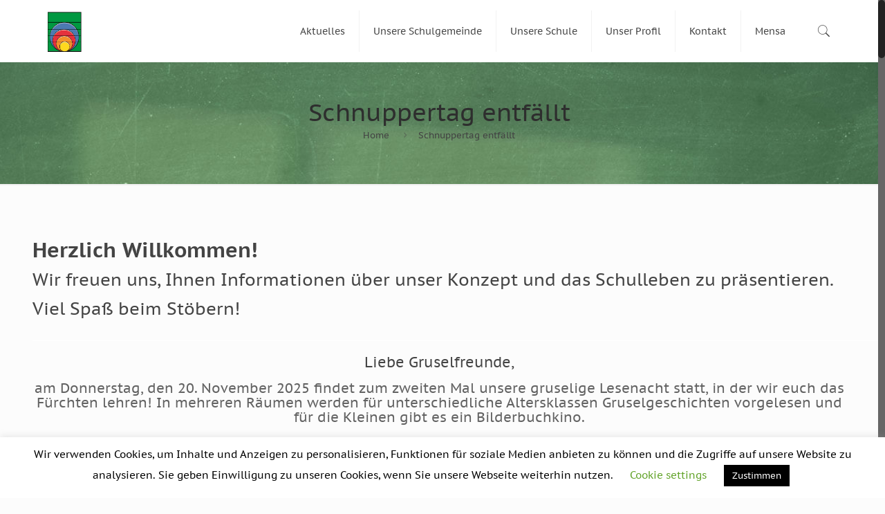

--- FILE ---
content_type: text/html; charset=UTF-8
request_url: https://igs-eschersheim.de/tag/schnuppertag-entfaellt/
body_size: 20813
content:
<!DOCTYPE html>
<html lang="de" class="no-js" >

<!-- head -->
<head>

<!-- meta -->
<meta charset="UTF-8" />
<meta name="viewport" content="width=device-width, initial-scale=1" />
<meta name="description" content="IGS Eschersheim" />
<meta name="keywords" content="IGS Eschersheim Frankfurt" />
<link rel="alternate" hreflang="de-de" href="https://igs-eschersheim.de/schnuppertag-7-5-entfaellt/" />

<link rel="shortcut icon" href="https://igs-eschersheim.de/wp-content/themes/betheme/images/favicon.ico" />

<!-- wp_head() -->
<title>IGS Eschersheim</title>
<!-- script | dynamic -->
<script id="mfn-dnmc-config-js">
//<![CDATA[
window.mfn = {mobile_init:966,nicescroll:40,parallax:"translate3d",responsive:1,retina_js:0};
window.mfn_lightbox = {disable:false,disableMobile:false,title:false,};
window.mfn_sliders = {blog:0,clients:0,offer:0,portfolio:0,shop:0,slider:0,testimonials:0};
//]]>
</script>
<meta name='robots' content='max-image-preview:large' />
	<style>img:is([sizes="auto" i], [sizes^="auto," i]) { contain-intrinsic-size: 3000px 1500px }</style>
	
<link rel="alternate" type="application/rss+xml" title="IGS Eschersheim &raquo; Feed" href="https://igs-eschersheim.de/feed/" />
<link rel="alternate" type="application/rss+xml" title="IGS Eschersheim &raquo; Kommentar-Feed" href="https://igs-eschersheim.de/comments/feed/" />
<link rel="alternate" type="application/rss+xml" title="IGS Eschersheim &raquo; Schnuppertag entfällt Schlagwort-Feed" href="https://igs-eschersheim.de/tag/schnuppertag-entfaellt/feed/" />
<script type="text/javascript">
/* <![CDATA[ */
window._wpemojiSettings = {"baseUrl":"https:\/\/s.w.org\/images\/core\/emoji\/16.0.1\/72x72\/","ext":".png","svgUrl":"https:\/\/s.w.org\/images\/core\/emoji\/16.0.1\/svg\/","svgExt":".svg","source":{"concatemoji":"https:\/\/igs-eschersheim.de\/wp-includes\/js\/wp-emoji-release.min.js?ver=6.8.3"}};
/*! This file is auto-generated */
!function(s,n){var o,i,e;function c(e){try{var t={supportTests:e,timestamp:(new Date).valueOf()};sessionStorage.setItem(o,JSON.stringify(t))}catch(e){}}function p(e,t,n){e.clearRect(0,0,e.canvas.width,e.canvas.height),e.fillText(t,0,0);var t=new Uint32Array(e.getImageData(0,0,e.canvas.width,e.canvas.height).data),a=(e.clearRect(0,0,e.canvas.width,e.canvas.height),e.fillText(n,0,0),new Uint32Array(e.getImageData(0,0,e.canvas.width,e.canvas.height).data));return t.every(function(e,t){return e===a[t]})}function u(e,t){e.clearRect(0,0,e.canvas.width,e.canvas.height),e.fillText(t,0,0);for(var n=e.getImageData(16,16,1,1),a=0;a<n.data.length;a++)if(0!==n.data[a])return!1;return!0}function f(e,t,n,a){switch(t){case"flag":return n(e,"\ud83c\udff3\ufe0f\u200d\u26a7\ufe0f","\ud83c\udff3\ufe0f\u200b\u26a7\ufe0f")?!1:!n(e,"\ud83c\udde8\ud83c\uddf6","\ud83c\udde8\u200b\ud83c\uddf6")&&!n(e,"\ud83c\udff4\udb40\udc67\udb40\udc62\udb40\udc65\udb40\udc6e\udb40\udc67\udb40\udc7f","\ud83c\udff4\u200b\udb40\udc67\u200b\udb40\udc62\u200b\udb40\udc65\u200b\udb40\udc6e\u200b\udb40\udc67\u200b\udb40\udc7f");case"emoji":return!a(e,"\ud83e\udedf")}return!1}function g(e,t,n,a){var r="undefined"!=typeof WorkerGlobalScope&&self instanceof WorkerGlobalScope?new OffscreenCanvas(300,150):s.createElement("canvas"),o=r.getContext("2d",{willReadFrequently:!0}),i=(o.textBaseline="top",o.font="600 32px Arial",{});return e.forEach(function(e){i[e]=t(o,e,n,a)}),i}function t(e){var t=s.createElement("script");t.src=e,t.defer=!0,s.head.appendChild(t)}"undefined"!=typeof Promise&&(o="wpEmojiSettingsSupports",i=["flag","emoji"],n.supports={everything:!0,everythingExceptFlag:!0},e=new Promise(function(e){s.addEventListener("DOMContentLoaded",e,{once:!0})}),new Promise(function(t){var n=function(){try{var e=JSON.parse(sessionStorage.getItem(o));if("object"==typeof e&&"number"==typeof e.timestamp&&(new Date).valueOf()<e.timestamp+604800&&"object"==typeof e.supportTests)return e.supportTests}catch(e){}return null}();if(!n){if("undefined"!=typeof Worker&&"undefined"!=typeof OffscreenCanvas&&"undefined"!=typeof URL&&URL.createObjectURL&&"undefined"!=typeof Blob)try{var e="postMessage("+g.toString()+"("+[JSON.stringify(i),f.toString(),p.toString(),u.toString()].join(",")+"));",a=new Blob([e],{type:"text/javascript"}),r=new Worker(URL.createObjectURL(a),{name:"wpTestEmojiSupports"});return void(r.onmessage=function(e){c(n=e.data),r.terminate(),t(n)})}catch(e){}c(n=g(i,f,p,u))}t(n)}).then(function(e){for(var t in e)n.supports[t]=e[t],n.supports.everything=n.supports.everything&&n.supports[t],"flag"!==t&&(n.supports.everythingExceptFlag=n.supports.everythingExceptFlag&&n.supports[t]);n.supports.everythingExceptFlag=n.supports.everythingExceptFlag&&!n.supports.flag,n.DOMReady=!1,n.readyCallback=function(){n.DOMReady=!0}}).then(function(){return e}).then(function(){var e;n.supports.everything||(n.readyCallback(),(e=n.source||{}).concatemoji?t(e.concatemoji):e.wpemoji&&e.twemoji&&(t(e.twemoji),t(e.wpemoji)))}))}((window,document),window._wpemojiSettings);
/* ]]> */
</script>
<link rel='stylesheet' id='layerslider-css' href='https://igs-eschersheim.de/wp-content/plugins/LayerSlider/assets/static/layerslider/css/layerslider.css?ver=8.1.2' type='text/css' media='all' />
<style id='wp-emoji-styles-inline-css' type='text/css'>

	img.wp-smiley, img.emoji {
		display: inline !important;
		border: none !important;
		box-shadow: none !important;
		height: 1em !important;
		width: 1em !important;
		margin: 0 0.07em !important;
		vertical-align: -0.1em !important;
		background: none !important;
		padding: 0 !important;
	}
</style>
<link rel='stylesheet' id='wp-block-library-css' href='https://igs-eschersheim.de/wp-includes/css/dist/block-library/style.min.css?ver=6.8.3' type='text/css' media='all' />
<style id='classic-theme-styles-inline-css' type='text/css'>
/*! This file is auto-generated */
.wp-block-button__link{color:#fff;background-color:#32373c;border-radius:9999px;box-shadow:none;text-decoration:none;padding:calc(.667em + 2px) calc(1.333em + 2px);font-size:1.125em}.wp-block-file__button{background:#32373c;color:#fff;text-decoration:none}
</style>
<style id='global-styles-inline-css' type='text/css'>
:root{--wp--preset--aspect-ratio--square: 1;--wp--preset--aspect-ratio--4-3: 4/3;--wp--preset--aspect-ratio--3-4: 3/4;--wp--preset--aspect-ratio--3-2: 3/2;--wp--preset--aspect-ratio--2-3: 2/3;--wp--preset--aspect-ratio--16-9: 16/9;--wp--preset--aspect-ratio--9-16: 9/16;--wp--preset--color--black: #000000;--wp--preset--color--cyan-bluish-gray: #abb8c3;--wp--preset--color--white: #ffffff;--wp--preset--color--pale-pink: #f78da7;--wp--preset--color--vivid-red: #cf2e2e;--wp--preset--color--luminous-vivid-orange: #ff6900;--wp--preset--color--luminous-vivid-amber: #fcb900;--wp--preset--color--light-green-cyan: #7bdcb5;--wp--preset--color--vivid-green-cyan: #00d084;--wp--preset--color--pale-cyan-blue: #8ed1fc;--wp--preset--color--vivid-cyan-blue: #0693e3;--wp--preset--color--vivid-purple: #9b51e0;--wp--preset--gradient--vivid-cyan-blue-to-vivid-purple: linear-gradient(135deg,rgba(6,147,227,1) 0%,rgb(155,81,224) 100%);--wp--preset--gradient--light-green-cyan-to-vivid-green-cyan: linear-gradient(135deg,rgb(122,220,180) 0%,rgb(0,208,130) 100%);--wp--preset--gradient--luminous-vivid-amber-to-luminous-vivid-orange: linear-gradient(135deg,rgba(252,185,0,1) 0%,rgba(255,105,0,1) 100%);--wp--preset--gradient--luminous-vivid-orange-to-vivid-red: linear-gradient(135deg,rgba(255,105,0,1) 0%,rgb(207,46,46) 100%);--wp--preset--gradient--very-light-gray-to-cyan-bluish-gray: linear-gradient(135deg,rgb(238,238,238) 0%,rgb(169,184,195) 100%);--wp--preset--gradient--cool-to-warm-spectrum: linear-gradient(135deg,rgb(74,234,220) 0%,rgb(151,120,209) 20%,rgb(207,42,186) 40%,rgb(238,44,130) 60%,rgb(251,105,98) 80%,rgb(254,248,76) 100%);--wp--preset--gradient--blush-light-purple: linear-gradient(135deg,rgb(255,206,236) 0%,rgb(152,150,240) 100%);--wp--preset--gradient--blush-bordeaux: linear-gradient(135deg,rgb(254,205,165) 0%,rgb(254,45,45) 50%,rgb(107,0,62) 100%);--wp--preset--gradient--luminous-dusk: linear-gradient(135deg,rgb(255,203,112) 0%,rgb(199,81,192) 50%,rgb(65,88,208) 100%);--wp--preset--gradient--pale-ocean: linear-gradient(135deg,rgb(255,245,203) 0%,rgb(182,227,212) 50%,rgb(51,167,181) 100%);--wp--preset--gradient--electric-grass: linear-gradient(135deg,rgb(202,248,128) 0%,rgb(113,206,126) 100%);--wp--preset--gradient--midnight: linear-gradient(135deg,rgb(2,3,129) 0%,rgb(40,116,252) 100%);--wp--preset--font-size--small: 13px;--wp--preset--font-size--medium: 20px;--wp--preset--font-size--large: 36px;--wp--preset--font-size--x-large: 42px;--wp--preset--spacing--20: 0.44rem;--wp--preset--spacing--30: 0.67rem;--wp--preset--spacing--40: 1rem;--wp--preset--spacing--50: 1.5rem;--wp--preset--spacing--60: 2.25rem;--wp--preset--spacing--70: 3.38rem;--wp--preset--spacing--80: 5.06rem;--wp--preset--shadow--natural: 6px 6px 9px rgba(0, 0, 0, 0.2);--wp--preset--shadow--deep: 12px 12px 50px rgba(0, 0, 0, 0.4);--wp--preset--shadow--sharp: 6px 6px 0px rgba(0, 0, 0, 0.2);--wp--preset--shadow--outlined: 6px 6px 0px -3px rgba(255, 255, 255, 1), 6px 6px rgba(0, 0, 0, 1);--wp--preset--shadow--crisp: 6px 6px 0px rgba(0, 0, 0, 1);}:where(.is-layout-flex){gap: 0.5em;}:where(.is-layout-grid){gap: 0.5em;}body .is-layout-flex{display: flex;}.is-layout-flex{flex-wrap: wrap;align-items: center;}.is-layout-flex > :is(*, div){margin: 0;}body .is-layout-grid{display: grid;}.is-layout-grid > :is(*, div){margin: 0;}:where(.wp-block-columns.is-layout-flex){gap: 2em;}:where(.wp-block-columns.is-layout-grid){gap: 2em;}:where(.wp-block-post-template.is-layout-flex){gap: 1.25em;}:where(.wp-block-post-template.is-layout-grid){gap: 1.25em;}.has-black-color{color: var(--wp--preset--color--black) !important;}.has-cyan-bluish-gray-color{color: var(--wp--preset--color--cyan-bluish-gray) !important;}.has-white-color{color: var(--wp--preset--color--white) !important;}.has-pale-pink-color{color: var(--wp--preset--color--pale-pink) !important;}.has-vivid-red-color{color: var(--wp--preset--color--vivid-red) !important;}.has-luminous-vivid-orange-color{color: var(--wp--preset--color--luminous-vivid-orange) !important;}.has-luminous-vivid-amber-color{color: var(--wp--preset--color--luminous-vivid-amber) !important;}.has-light-green-cyan-color{color: var(--wp--preset--color--light-green-cyan) !important;}.has-vivid-green-cyan-color{color: var(--wp--preset--color--vivid-green-cyan) !important;}.has-pale-cyan-blue-color{color: var(--wp--preset--color--pale-cyan-blue) !important;}.has-vivid-cyan-blue-color{color: var(--wp--preset--color--vivid-cyan-blue) !important;}.has-vivid-purple-color{color: var(--wp--preset--color--vivid-purple) !important;}.has-black-background-color{background-color: var(--wp--preset--color--black) !important;}.has-cyan-bluish-gray-background-color{background-color: var(--wp--preset--color--cyan-bluish-gray) !important;}.has-white-background-color{background-color: var(--wp--preset--color--white) !important;}.has-pale-pink-background-color{background-color: var(--wp--preset--color--pale-pink) !important;}.has-vivid-red-background-color{background-color: var(--wp--preset--color--vivid-red) !important;}.has-luminous-vivid-orange-background-color{background-color: var(--wp--preset--color--luminous-vivid-orange) !important;}.has-luminous-vivid-amber-background-color{background-color: var(--wp--preset--color--luminous-vivid-amber) !important;}.has-light-green-cyan-background-color{background-color: var(--wp--preset--color--light-green-cyan) !important;}.has-vivid-green-cyan-background-color{background-color: var(--wp--preset--color--vivid-green-cyan) !important;}.has-pale-cyan-blue-background-color{background-color: var(--wp--preset--color--pale-cyan-blue) !important;}.has-vivid-cyan-blue-background-color{background-color: var(--wp--preset--color--vivid-cyan-blue) !important;}.has-vivid-purple-background-color{background-color: var(--wp--preset--color--vivid-purple) !important;}.has-black-border-color{border-color: var(--wp--preset--color--black) !important;}.has-cyan-bluish-gray-border-color{border-color: var(--wp--preset--color--cyan-bluish-gray) !important;}.has-white-border-color{border-color: var(--wp--preset--color--white) !important;}.has-pale-pink-border-color{border-color: var(--wp--preset--color--pale-pink) !important;}.has-vivid-red-border-color{border-color: var(--wp--preset--color--vivid-red) !important;}.has-luminous-vivid-orange-border-color{border-color: var(--wp--preset--color--luminous-vivid-orange) !important;}.has-luminous-vivid-amber-border-color{border-color: var(--wp--preset--color--luminous-vivid-amber) !important;}.has-light-green-cyan-border-color{border-color: var(--wp--preset--color--light-green-cyan) !important;}.has-vivid-green-cyan-border-color{border-color: var(--wp--preset--color--vivid-green-cyan) !important;}.has-pale-cyan-blue-border-color{border-color: var(--wp--preset--color--pale-cyan-blue) !important;}.has-vivid-cyan-blue-border-color{border-color: var(--wp--preset--color--vivid-cyan-blue) !important;}.has-vivid-purple-border-color{border-color: var(--wp--preset--color--vivid-purple) !important;}.has-vivid-cyan-blue-to-vivid-purple-gradient-background{background: var(--wp--preset--gradient--vivid-cyan-blue-to-vivid-purple) !important;}.has-light-green-cyan-to-vivid-green-cyan-gradient-background{background: var(--wp--preset--gradient--light-green-cyan-to-vivid-green-cyan) !important;}.has-luminous-vivid-amber-to-luminous-vivid-orange-gradient-background{background: var(--wp--preset--gradient--luminous-vivid-amber-to-luminous-vivid-orange) !important;}.has-luminous-vivid-orange-to-vivid-red-gradient-background{background: var(--wp--preset--gradient--luminous-vivid-orange-to-vivid-red) !important;}.has-very-light-gray-to-cyan-bluish-gray-gradient-background{background: var(--wp--preset--gradient--very-light-gray-to-cyan-bluish-gray) !important;}.has-cool-to-warm-spectrum-gradient-background{background: var(--wp--preset--gradient--cool-to-warm-spectrum) !important;}.has-blush-light-purple-gradient-background{background: var(--wp--preset--gradient--blush-light-purple) !important;}.has-blush-bordeaux-gradient-background{background: var(--wp--preset--gradient--blush-bordeaux) !important;}.has-luminous-dusk-gradient-background{background: var(--wp--preset--gradient--luminous-dusk) !important;}.has-pale-ocean-gradient-background{background: var(--wp--preset--gradient--pale-ocean) !important;}.has-electric-grass-gradient-background{background: var(--wp--preset--gradient--electric-grass) !important;}.has-midnight-gradient-background{background: var(--wp--preset--gradient--midnight) !important;}.has-small-font-size{font-size: var(--wp--preset--font-size--small) !important;}.has-medium-font-size{font-size: var(--wp--preset--font-size--medium) !important;}.has-large-font-size{font-size: var(--wp--preset--font-size--large) !important;}.has-x-large-font-size{font-size: var(--wp--preset--font-size--x-large) !important;}
:where(.wp-block-post-template.is-layout-flex){gap: 1.25em;}:where(.wp-block-post-template.is-layout-grid){gap: 1.25em;}
:where(.wp-block-columns.is-layout-flex){gap: 2em;}:where(.wp-block-columns.is-layout-grid){gap: 2em;}
:root :where(.wp-block-pullquote){font-size: 1.5em;line-height: 1.6;}
</style>
<link rel='stylesheet' id='contact-form-7-css' href='https://igs-eschersheim.de/wp-content/plugins/contact-form-7/includes/css/styles.css?ver=6.1.1' type='text/css' media='all' />
<link rel='stylesheet' id='cookie-law-info-css' href='https://igs-eschersheim.de/wp-content/plugins/cookie-law-info/legacy/public/css/cookie-law-info-public.css?ver=3.3.5' type='text/css' media='all' />
<link rel='stylesheet' id='cookie-law-info-gdpr-css' href='https://igs-eschersheim.de/wp-content/plugins/cookie-law-info/legacy/public/css/cookie-law-info-gdpr.css?ver=3.3.5' type='text/css' media='all' />
<link rel='stylesheet' id='style-css' href='https://igs-eschersheim.de/wp-content/themes/betheme/style.css?ver=20.9.6' type='text/css' media='all' />
<link rel='stylesheet' id='mfn-base-css' href='https://igs-eschersheim.de/wp-content/themes/betheme/css/base.css?ver=20.9.6' type='text/css' media='all' />
<link rel='stylesheet' id='mfn-layout-css' href='https://igs-eschersheim.de/wp-content/themes/betheme/css/layout.css?ver=20.9.6' type='text/css' media='all' />
<link rel='stylesheet' id='mfn-shortcodes-css' href='https://igs-eschersheim.de/wp-content/themes/betheme/css/shortcodes.css?ver=20.9.6' type='text/css' media='all' />
<link rel='stylesheet' id='mfn-animations-css' href='https://igs-eschersheim.de/wp-content/themes/betheme/assets/animations/animations.min.css?ver=20.9.6' type='text/css' media='all' />
<link rel='stylesheet' id='mfn-jquery-ui-css' href='https://igs-eschersheim.de/wp-content/themes/betheme/assets/ui/jquery.ui.all.css?ver=20.9.6' type='text/css' media='all' />
<link rel='stylesheet' id='mfn-jplayer-css' href='https://igs-eschersheim.de/wp-content/themes/betheme/assets/jplayer/css/jplayer.blue.monday.css?ver=20.9.6' type='text/css' media='all' />
<link rel='stylesheet' id='mfn-responsive-css' href='https://igs-eschersheim.de/wp-content/themes/betheme/css/responsive.css?ver=20.9.6' type='text/css' media='all' />
<link rel='stylesheet' id='mfn-skin-olive-css' href='https://igs-eschersheim.de/wp-content/themes/betheme/css/skins/olive/style.css?ver=20.9.6' type='text/css' media='all' />
<link rel='stylesheet' id='PT+Sans+Caption-css' href='/wp-content/uploads/omgf/ptsanscaption/ptsanscaption.css?ver=1700408049' type='text/css' media='all' />
<link rel='stylesheet' id='tablepress-default-css' href='https://igs-eschersheim.de/wp-content/plugins/tablepress/css/build/default.css?ver=3.2.6' type='text/css' media='all' />
<link rel='stylesheet' id='hurrytimer-css' href='https://igs-eschersheim.de/wp-content/uploads/hurrytimer/css/c2a0d5c4433f02ce.css?ver=6.8.3' type='text/css' media='all' />
<script type="text/javascript" src="https://igs-eschersheim.de/wp-includes/js/jquery/jquery.min.js?ver=3.7.1" id="jquery-core-js"></script>
<script type="text/javascript" src="https://igs-eschersheim.de/wp-includes/js/jquery/jquery-migrate.min.js?ver=3.4.1" id="jquery-migrate-js"></script>
<script type="text/javascript" id="layerslider-utils-js-extra">
/* <![CDATA[ */
var LS_Meta = {"v":"8.1.2","fixGSAP":"1"};
/* ]]> */
</script>
<script type="text/javascript" src="https://igs-eschersheim.de/wp-content/plugins/LayerSlider/assets/static/layerslider/js/layerslider.utils.js?ver=8.1.2" id="layerslider-utils-js"></script>
<script type="text/javascript" src="https://igs-eschersheim.de/wp-content/plugins/LayerSlider/assets/static/layerslider/js/layerslider.kreaturamedia.jquery.js?ver=8.1.2" id="layerslider-js"></script>
<script type="text/javascript" src="https://igs-eschersheim.de/wp-content/plugins/LayerSlider/assets/static/layerslider/js/layerslider.transitions.js?ver=8.1.2" id="layerslider-transitions-js"></script>
<script type="text/javascript" id="cookie-law-info-js-extra">
/* <![CDATA[ */
var Cli_Data = {"nn_cookie_ids":[],"cookielist":[],"non_necessary_cookies":[],"ccpaEnabled":"","ccpaRegionBased":"","ccpaBarEnabled":"","strictlyEnabled":["necessary","obligatoire"],"ccpaType":"gdpr","js_blocking":"","custom_integration":"","triggerDomRefresh":"","secure_cookies":""};
var cli_cookiebar_settings = {"animate_speed_hide":"500","animate_speed_show":"500","background":"#FFF","border":"#b1a6a6c2","border_on":"","button_1_button_colour":"#000","button_1_button_hover":"#000000","button_1_link_colour":"#fff","button_1_as_button":"1","button_1_new_win":"","button_2_button_colour":"#333","button_2_button_hover":"#292929","button_2_link_colour":"#444","button_2_as_button":"","button_2_hidebar":"1","button_3_button_colour":"#000","button_3_button_hover":"#000000","button_3_link_colour":"#fff","button_3_as_button":"1","button_3_new_win":"","button_4_button_colour":"#000","button_4_button_hover":"#000000","button_4_link_colour":"#62a329","button_4_as_button":"","button_7_button_colour":"#61a229","button_7_button_hover":"#4e8221","button_7_link_colour":"#fff","button_7_as_button":"1","button_7_new_win":"","font_family":"inherit","header_fix":"1","notify_animate_hide":"","notify_animate_show":"1","notify_div_id":"#cookie-law-info-bar","notify_position_horizontal":"right","notify_position_vertical":"bottom","scroll_close":"","scroll_close_reload":"","accept_close_reload":"","reject_close_reload":"","showagain_tab":"","showagain_background":"#fff","showagain_border":"#000","showagain_div_id":"#cookie-law-info-again","showagain_x_position":"100px","text":"#000","show_once_yn":"","show_once":"10000","logging_on":"","as_popup":"","popup_overlay":"1","bar_heading_text":"","cookie_bar_as":"banner","popup_showagain_position":"bottom-right","widget_position":"left"};
var log_object = {"ajax_url":"https:\/\/igs-eschersheim.de\/wp-admin\/admin-ajax.php"};
/* ]]> */
</script>
<script type="text/javascript" src="https://igs-eschersheim.de/wp-content/plugins/cookie-law-info/legacy/public/js/cookie-law-info-public.js?ver=3.3.5" id="cookie-law-info-js"></script>
<meta name="generator" content="Powered by LayerSlider 8.1.2 - Build Heros, Sliders, and Popups. Create Animations and Beautiful, Rich Web Content as Easy as Never Before on WordPress." />
<!-- LayerSlider updates and docs at: https://layerslider.com -->
<link rel="https://api.w.org/" href="https://igs-eschersheim.de/wp-json/" /><link rel="alternate" title="JSON" type="application/json" href="https://igs-eschersheim.de/wp-json/wp/v2/tags/24" /><link rel="EditURI" type="application/rsd+xml" title="RSD" href="https://igs-eschersheim.de/xmlrpc.php?rsd" />
<!-- style | background -->
<style id="mfn-dnmc-bg-css">
body:not(.template-slider) #Header_wrapper{background-image:url(https://igs-eschersheim.de/wp-content/uploads/revslider/school/home_school_slide_1_bg.jpg);background-repeat:no-repeat;background-position:center;background-attachment:fixed;background-size:cover}
#Footer{background-image:url(https://igs-eschersheim.de/wp-content/uploads/2019/11/tafel-hintergrund-klein.png);background-repeat:repeat;background-position:center bottom}
</style>
<!-- style | dynamic -->
<style id="mfn-dnmc-style-css">
@media only screen and (min-width: 966px){body:not(.header-simple) #Top_bar #menu{display:block!important}.tr-menu #Top_bar #menu{background:none!important}#Top_bar .menu > li > ul.mfn-megamenu{width:984px}#Top_bar .menu > li > ul.mfn-megamenu > li{float:left}#Top_bar .menu > li > ul.mfn-megamenu > li.mfn-megamenu-cols-1{width:100%}#Top_bar .menu > li > ul.mfn-megamenu > li.mfn-megamenu-cols-2{width:50%}#Top_bar .menu > li > ul.mfn-megamenu > li.mfn-megamenu-cols-3{width:33.33%}#Top_bar .menu > li > ul.mfn-megamenu > li.mfn-megamenu-cols-4{width:25%}#Top_bar .menu > li > ul.mfn-megamenu > li.mfn-megamenu-cols-5{width:20%}#Top_bar .menu > li > ul.mfn-megamenu > li.mfn-megamenu-cols-6{width:16.66%}#Top_bar .menu > li > ul.mfn-megamenu > li > ul{display:block!important;position:inherit;left:auto;top:auto;border-width:0 1px 0 0}#Top_bar .menu > li > ul.mfn-megamenu > li:last-child > ul{border:0}#Top_bar .menu > li > ul.mfn-megamenu > li > ul li{width:auto}#Top_bar .menu > li > ul.mfn-megamenu a.mfn-megamenu-title{text-transform:uppercase;font-weight:400;background:none}#Top_bar .menu > li > ul.mfn-megamenu a .menu-arrow{display:none}.menuo-right #Top_bar .menu > li > ul.mfn-megamenu{left:auto;right:0}.menuo-right #Top_bar .menu > li > ul.mfn-megamenu-bg{box-sizing:border-box}#Top_bar .menu > li > ul.mfn-megamenu-bg{padding:20px 166px 20px 20px;background-repeat:no-repeat;background-position:right bottom}.rtl #Top_bar .menu > li > ul.mfn-megamenu-bg{padding-left:166px;padding-right:20px;background-position:left bottom}#Top_bar .menu > li > ul.mfn-megamenu-bg > li{background:none}#Top_bar .menu > li > ul.mfn-megamenu-bg > li a{border:none}#Top_bar .menu > li > ul.mfn-megamenu-bg > li > ul{background:none!important;-webkit-box-shadow:0 0 0 0;-moz-box-shadow:0 0 0 0;box-shadow:0 0 0 0}.mm-vertical #Top_bar .container{position:relative;}.mm-vertical #Top_bar .top_bar_left{position:static;}.mm-vertical #Top_bar .menu > li ul{box-shadow:0 0 0 0 transparent!important;background-image:none;}.mm-vertical #Top_bar .menu > li > ul.mfn-megamenu{width:98%!important;margin:0 1%;padding:20px 0;}.mm-vertical.header-plain #Top_bar .menu > li > ul.mfn-megamenu{width:100%!important;margin:0;}.mm-vertical #Top_bar .menu > li > ul.mfn-megamenu > li{display:table-cell;float:none!important;width:10%;padding:0 15px;border-right:1px solid rgba(0, 0, 0, 0.05);}.mm-vertical #Top_bar .menu > li > ul.mfn-megamenu > li:last-child{border-right-width:0}.mm-vertical #Top_bar .menu > li > ul.mfn-megamenu > li.hide-border{border-right-width:0}.mm-vertical #Top_bar .menu > li > ul.mfn-megamenu > li a{border-bottom-width:0;padding:9px 15px;line-height:120%;}.mm-vertical #Top_bar .menu > li > ul.mfn-megamenu a.mfn-megamenu-title{font-weight:700;}.rtl .mm-vertical #Top_bar .menu > li > ul.mfn-megamenu > li:first-child{border-right-width:0}.rtl .mm-vertical #Top_bar .menu > li > ul.mfn-megamenu > li:last-child{border-right-width:1px}.header-plain:not(.menuo-right) #Header .top_bar_left{width:auto!important}.header-stack.header-center #Top_bar #menu{display:inline-block!important}.header-simple #Top_bar #menu{display:none;height:auto;width:300px;bottom:auto;top:100%;right:1px;position:absolute;margin:0}.header-simple #Header a.responsive-menu-toggle{display:block;right:10px}.header-simple #Top_bar #menu > ul{width:100%;float:left}.header-simple #Top_bar #menu ul li{width:100%;padding-bottom:0;border-right:0;position:relative}.header-simple #Top_bar #menu ul li a{padding:0 20px;margin:0;display:block;height:auto;line-height:normal;border:none}.header-simple #Top_bar #menu ul li a:after{display:none}.header-simple #Top_bar #menu ul li a span{border:none;line-height:44px;display:inline;padding:0}.header-simple #Top_bar #menu ul li.submenu .menu-toggle{display:block;position:absolute;right:0;top:0;width:44px;height:44px;line-height:44px;font-size:30px;font-weight:300;text-align:center;cursor:pointer;color:#444;opacity:0.33;}.header-simple #Top_bar #menu ul li.submenu .menu-toggle:after{content:"+"}.header-simple #Top_bar #menu ul li.hover > .menu-toggle:after{content:"-"}.header-simple #Top_bar #menu ul li.hover a{border-bottom:0}.header-simple #Top_bar #menu ul.mfn-megamenu li .menu-toggle{display:none}.header-simple #Top_bar #menu ul li ul{position:relative!important;left:0!important;top:0;padding:0;margin:0!important;width:auto!important;background-image:none}.header-simple #Top_bar #menu ul li ul li{width:100%!important;display:block;padding:0;}.header-simple #Top_bar #menu ul li ul li a{padding:0 20px 0 30px}.header-simple #Top_bar #menu ul li ul li a .menu-arrow{display:none}.header-simple #Top_bar #menu ul li ul li a span{padding:0}.header-simple #Top_bar #menu ul li ul li a span:after{display:none!important}.header-simple #Top_bar .menu > li > ul.mfn-megamenu a.mfn-megamenu-title{text-transform:uppercase;font-weight:400}.header-simple #Top_bar .menu > li > ul.mfn-megamenu > li > ul{display:block!important;position:inherit;left:auto;top:auto}.header-simple #Top_bar #menu ul li ul li ul{border-left:0!important;padding:0;top:0}.header-simple #Top_bar #menu ul li ul li ul li a{padding:0 20px 0 40px}.rtl.header-simple #Top_bar #menu{left:1px;right:auto}.rtl.header-simple #Top_bar a.responsive-menu-toggle{left:10px;right:auto}.rtl.header-simple #Top_bar #menu ul li.submenu .menu-toggle{left:0;right:auto}.rtl.header-simple #Top_bar #menu ul li ul{left:auto!important;right:0!important}.rtl.header-simple #Top_bar #menu ul li ul li a{padding:0 30px 0 20px}.rtl.header-simple #Top_bar #menu ul li ul li ul li a{padding:0 40px 0 20px}.menu-highlight #Top_bar .menu > li{margin:0 2px}.menu-highlight:not(.header-creative) #Top_bar .menu > li > a{margin:20px 0;padding:0;-webkit-border-radius:5px;border-radius:5px}.menu-highlight #Top_bar .menu > li > a:after{display:none}.menu-highlight #Top_bar .menu > li > a span:not(.description){line-height:50px}.menu-highlight #Top_bar .menu > li > a span.description{display:none}.menu-highlight.header-stack #Top_bar .menu > li > a{margin:10px 0!important}.menu-highlight.header-stack #Top_bar .menu > li > a span:not(.description){line-height:40px}.menu-highlight.header-transparent #Top_bar .menu > li > a{margin:5px 0}.menu-highlight.header-simple #Top_bar #menu ul li,.menu-highlight.header-creative #Top_bar #menu ul li{margin:0}.menu-highlight.header-simple #Top_bar #menu ul li > a,.menu-highlight.header-creative #Top_bar #menu ul li > a{-webkit-border-radius:0;border-radius:0}.menu-highlight:not(.header-fixed):not(.header-simple) #Top_bar.is-sticky .menu > li > a{margin:10px 0!important;padding:5px 0!important}.menu-highlight:not(.header-fixed):not(.header-simple) #Top_bar.is-sticky .menu > li > a span{line-height:30px!important}.header-modern.menu-highlight.menuo-right .menu_wrapper{margin-right:20px}.menu-line-below #Top_bar .menu > li > a:after{top:auto;bottom:-4px}.menu-line-below #Top_bar.is-sticky .menu > li > a:after{top:auto;bottom:-4px}.menu-line-below-80 #Top_bar:not(.is-sticky) .menu > li > a:after{height:4px;left:10%;top:50%;margin-top:20px;width:80%}.menu-line-below-80-1 #Top_bar:not(.is-sticky) .menu > li > a:after{height:1px;left:10%;top:50%;margin-top:20px;width:80%}.menu-link-color #Top_bar .menu > li > a:after{display:none!important}.menu-arrow-top #Top_bar .menu > li > a:after{background:none repeat scroll 0 0 rgba(0,0,0,0)!important;border-color:#ccc transparent transparent;border-style:solid;border-width:7px 7px 0;display:block;height:0;left:50%;margin-left:-7px;top:0!important;width:0}.menu-arrow-top.header-transparent #Top_bar .menu > li > a:after,.menu-arrow-top.header-plain #Top_bar .menu > li > a:after{display:none}.menu-arrow-top #Top_bar.is-sticky .menu > li > a:after{top:0!important}.menu-arrow-bottom #Top_bar .menu > li > a:after{background:none!important;border-color:transparent transparent #ccc;border-style:solid;border-width:0 7px 7px;display:block;height:0;left:50%;margin-left:-7px;top:auto;bottom:0;width:0}.menu-arrow-bottom.header-transparent #Top_bar .menu > li > a:after,.menu-arrow-bottom.header-plain #Top_bar .menu > li > a:after{display:none}.menu-arrow-bottom #Top_bar.is-sticky .menu > li > a:after{top:auto;bottom:0}.menuo-no-borders #Top_bar .menu > li > a span{border-width:0!important}.menuo-no-borders #Header_creative #Top_bar .menu > li > a span{border-bottom-width:0}.menuo-no-borders.header-plain #Top_bar a#header_cart,.menuo-no-borders.header-plain #Top_bar a#search_button,.menuo-no-borders.header-plain #Top_bar .wpml-languages,.menuo-no-borders.header-plain #Top_bar a.action_button{border-width:0}.menuo-right #Top_bar .menu_wrapper{float:right}.menuo-right.header-stack:not(.header-center) #Top_bar .menu_wrapper{margin-right:150px}body.header-creative{padding-left:50px}body.header-creative.header-open{padding-left:250px}body.error404,body.under-construction,body.template-blank{padding-left:0!important}.header-creative.footer-fixed #Footer,.header-creative.footer-sliding #Footer,.header-creative.footer-stick #Footer.is-sticky{box-sizing:border-box;padding-left:50px;}.header-open.footer-fixed #Footer,.header-open.footer-sliding #Footer,.header-creative.footer-stick #Footer.is-sticky{padding-left:250px;}.header-rtl.header-creative.footer-fixed #Footer,.header-rtl.header-creative.footer-sliding #Footer,.header-rtl.header-creative.footer-stick #Footer.is-sticky{padding-left:0;padding-right:50px;}.header-rtl.header-open.footer-fixed #Footer,.header-rtl.header-open.footer-sliding #Footer,.header-rtl.header-creative.footer-stick #Footer.is-sticky{padding-right:250px;}#Header_creative{background-color:#fff;position:fixed;width:250px;height:100%;left:-200px;top:0;z-index:9002;-webkit-box-shadow:2px 0 4px 2px rgba(0,0,0,.15);box-shadow:2px 0 4px 2px rgba(0,0,0,.15)}#Header_creative .container{width:100%}#Header_creative .creative-wrapper{opacity:0;margin-right:50px}#Header_creative a.creative-menu-toggle{display:block;width:34px;height:34px;line-height:34px;font-size:22px;text-align:center;position:absolute;top:10px;right:8px;border-radius:3px}.admin-bar #Header_creative a.creative-menu-toggle{top:42px}#Header_creative #Top_bar{position:static;width:100%}#Header_creative #Top_bar .top_bar_left{width:100%!important;float:none}#Header_creative #Top_bar .top_bar_right{width:100%!important;float:none;height:auto;margin-bottom:35px;text-align:center;padding:0 20px;top:0;-webkit-box-sizing:border-box;-moz-box-sizing:border-box;box-sizing:border-box}#Header_creative #Top_bar .top_bar_right:before{display:none}#Header_creative #Top_bar .top_bar_right_wrapper{top:0}#Header_creative #Top_bar .logo{float:none;text-align:center;margin:15px 0}#Header_creative #Top_bar #menu{background-color:transparent}#Header_creative #Top_bar .menu_wrapper{float:none;margin:0 0 30px}#Header_creative #Top_bar .menu > li{width:100%;float:none;position:relative}#Header_creative #Top_bar .menu > li > a{padding:0;text-align:center}#Header_creative #Top_bar .menu > li > a:after{display:none}#Header_creative #Top_bar .menu > li > a span{border-right:0;border-bottom-width:1px;line-height:38px}#Header_creative #Top_bar .menu li ul{left:100%;right:auto;top:0;box-shadow:2px 2px 2px 0 rgba(0,0,0,0.03);-webkit-box-shadow:2px 2px 2px 0 rgba(0,0,0,0.03)}#Header_creative #Top_bar .menu > li > ul.mfn-megamenu{margin:0;width:700px!important;}#Header_creative #Top_bar .menu > li > ul.mfn-megamenu > li > ul{left:0}#Header_creative #Top_bar .menu li ul li a{padding-top:9px;padding-bottom:8px}#Header_creative #Top_bar .menu li ul li ul{top:0}#Header_creative #Top_bar .menu > li > a span.description{display:block;font-size:13px;line-height:28px!important;clear:both}#Header_creative #Top_bar .search_wrapper{left:100%;top:auto;bottom:0}#Header_creative #Top_bar a#header_cart{display:inline-block;float:none;top:3px}#Header_creative #Top_bar a#search_button{display:inline-block;float:none;top:3px}#Header_creative #Top_bar .wpml-languages{display:inline-block;float:none;top:0}#Header_creative #Top_bar .wpml-languages.enabled:hover a.active{padding-bottom:11px}#Header_creative #Top_bar .action_button{display:inline-block;float:none;top:16px;margin:0}#Header_creative #Top_bar .banner_wrapper{display:block;text-align:center}#Header_creative #Top_bar .banner_wrapper img{max-width:100%;height:auto;display:inline-block}#Header_creative #Action_bar{display:none;position:absolute;bottom:0;top:auto;clear:both;padding:0 20px;box-sizing:border-box}#Header_creative #Action_bar .social{float:none;text-align:center;padding:5px 0 15px}#Header_creative #Action_bar .social li{margin-bottom:2px}#Header_creative .social li a{color:rgba(0,0,0,.5)}#Header_creative .social li a:hover{color:#000}#Header_creative .creative-social{position:absolute;bottom:10px;right:0;width:50px}#Header_creative .creative-social li{display:block;float:none;width:100%;text-align:center;margin-bottom:5px}.header-creative .fixed-nav.fixed-nav-prev{margin-left:50px}.header-creative.header-open .fixed-nav.fixed-nav-prev{margin-left:250px}.menuo-last #Header_creative #Top_bar .menu li.last ul{top:auto;bottom:0}.header-open #Header_creative{left:0}.header-open #Header_creative .creative-wrapper{opacity:1;margin:0!important;}.header-open #Header_creative .creative-menu-toggle,.header-open #Header_creative .creative-social{display:none}.header-open #Header_creative #Action_bar{display:block}body.header-rtl.header-creative{padding-left:0;padding-right:50px}.header-rtl #Header_creative{left:auto;right:-200px}.header-rtl.nice-scroll #Header_creative{margin-right:10px}.header-rtl #Header_creative .creative-wrapper{margin-left:50px;margin-right:0}.header-rtl #Header_creative a.creative-menu-toggle{left:8px;right:auto}.header-rtl #Header_creative .creative-social{left:0;right:auto}.header-rtl #Footer #back_to_top.sticky{right:125px}.header-rtl #popup_contact{right:70px}.header-rtl #Header_creative #Top_bar .menu li ul{left:auto;right:100%}.header-rtl #Header_creative #Top_bar .search_wrapper{left:auto;right:100%;}.header-rtl .fixed-nav.fixed-nav-prev{margin-left:0!important}.header-rtl .fixed-nav.fixed-nav-next{margin-right:50px}body.header-rtl.header-creative.header-open{padding-left:0;padding-right:250px!important}.header-rtl.header-open #Header_creative{left:auto;right:0}.header-rtl.header-open #Footer #back_to_top.sticky{right:325px}.header-rtl.header-open #popup_contact{right:270px}.header-rtl.header-open .fixed-nav.fixed-nav-next{margin-right:250px}#Header_creative.active{left:-1px;}.header-rtl #Header_creative.active{left:auto;right:-1px;}#Header_creative.active .creative-wrapper{opacity:1;margin:0}.header-creative .vc_row[data-vc-full-width]{padding-left:50px}.header-creative.header-open .vc_row[data-vc-full-width]{padding-left:250px}.header-open .vc_parallax .vc_parallax-inner { left:auto; width: calc(100% - 250px); }.header-open.header-rtl .vc_parallax .vc_parallax-inner { left:0; right:auto; }#Header_creative.scroll{height:100%;overflow-y:auto}#Header_creative.scroll:not(.dropdown) .menu li ul{display:none!important}#Header_creative.scroll #Action_bar{position:static}#Header_creative.dropdown{outline:none}#Header_creative.dropdown #Top_bar .menu_wrapper{float:left}#Header_creative.dropdown #Top_bar #menu ul li{position:relative;float:left}#Header_creative.dropdown #Top_bar #menu ul li a:after{display:none}#Header_creative.dropdown #Top_bar #menu ul li a span{line-height:38px;padding:0}#Header_creative.dropdown #Top_bar #menu ul li.submenu .menu-toggle{display:block;position:absolute;right:0;top:0;width:38px;height:38px;line-height:38px;font-size:26px;font-weight:300;text-align:center;cursor:pointer;color:#444;opacity:0.33;}#Header_creative.dropdown #Top_bar #menu ul li.submenu .menu-toggle:after{content:"+"}#Header_creative.dropdown #Top_bar #menu ul li.hover > .menu-toggle:after{content:"-"}#Header_creative.dropdown #Top_bar #menu ul li.hover a{border-bottom:0}#Header_creative.dropdown #Top_bar #menu ul.mfn-megamenu li .menu-toggle{display:none}#Header_creative.dropdown #Top_bar #menu ul li ul{position:relative!important;left:0!important;top:0;padding:0;margin-left:0!important;width:auto!important;background-image:none}#Header_creative.dropdown #Top_bar #menu ul li ul li{width:100%!important}#Header_creative.dropdown #Top_bar #menu ul li ul li a{padding:0 10px;text-align:center}#Header_creative.dropdown #Top_bar #menu ul li ul li a .menu-arrow{display:none}#Header_creative.dropdown #Top_bar #menu ul li ul li a span{padding:0}#Header_creative.dropdown #Top_bar #menu ul li ul li a span:after{display:none!important}#Header_creative.dropdown #Top_bar .menu > li > ul.mfn-megamenu a.mfn-megamenu-title{text-transform:uppercase;font-weight:400}#Header_creative.dropdown #Top_bar .menu > li > ul.mfn-megamenu > li > ul{display:block!important;position:inherit;left:auto;top:auto}#Header_creative.dropdown #Top_bar #menu ul li ul li ul{border-left:0!important;padding:0;top:0}#Header_creative{transition: left .5s ease-in-out, right .5s ease-in-out;}#Header_creative .creative-wrapper{transition: opacity .5s ease-in-out, margin 0s ease-in-out .5s;}#Header_creative.active .creative-wrapper{transition: opacity .5s ease-in-out, margin 0s ease-in-out;}}@media only screen and (min-width: 768px){#Top_bar.is-sticky{position:fixed!important;width:100%;left:0;top:-60px;height:60px;z-index:701;background:#fff;opacity:.97;filter:alpha(opacity = 97);-webkit-box-shadow:0 2px 5px 0 rgba(0,0,0,0.1);-moz-box-shadow:0 2px 5px 0 rgba(0,0,0,0.1);box-shadow:0 2px 5px 0 rgba(0,0,0,0.1)}.layout-boxed.header-boxed #Top_bar.is-sticky{max-width:966px;left:50%;-webkit-transform:translateX(-50%);transform:translateX(-50%)}.layout-boxed.header-boxed.nice-scroll #Top_bar.is-sticky{margin-left:-5px}#Top_bar.is-sticky .top_bar_left,#Top_bar.is-sticky .top_bar_right,#Top_bar.is-sticky .top_bar_right:before{background:none}#Top_bar.is-sticky .top_bar_right{top:-4px;height:auto;}#Top_bar.is-sticky .top_bar_right_wrapper{top:15px}.header-plain #Top_bar.is-sticky .top_bar_right_wrapper{top:0}#Top_bar.is-sticky .logo{width:auto;margin:0 30px 0 20px;padding:0}#Top_bar.is-sticky #logo{padding:5px 0!important;height:50px!important;line-height:50px!important}.logo-no-sticky-padding #Top_bar.is-sticky #logo{height:60px!important;line-height:60px!important}#Top_bar.is-sticky #logo img.logo-main{display:none}#Top_bar.is-sticky #logo img.logo-sticky{display:inline;max-height:35px;}#Top_bar.is-sticky .menu_wrapper{clear:none}#Top_bar.is-sticky .menu_wrapper .menu > li > a{padding:15px 0}#Top_bar.is-sticky .menu > li > a,#Top_bar.is-sticky .menu > li > a span{line-height:30px}#Top_bar.is-sticky .menu > li > a:after{top:auto;bottom:-4px}#Top_bar.is-sticky .menu > li > a span.description{display:none}#Top_bar.is-sticky .secondary_menu_wrapper,#Top_bar.is-sticky .banner_wrapper{display:none}.header-overlay #Top_bar.is-sticky{display:none}.sticky-dark #Top_bar.is-sticky{background:rgba(0,0,0,.8)}.sticky-dark #Top_bar.is-sticky #menu{background:rgba(0,0,0,.8)}.sticky-dark #Top_bar.is-sticky .menu > li > a{color:#fff}.sticky-dark #Top_bar.is-sticky .top_bar_right a{color:rgba(255,255,255,.5)}.sticky-dark #Top_bar.is-sticky .wpml-languages a.active,.sticky-dark #Top_bar.is-sticky .wpml-languages ul.wpml-lang-dropdown{background:rgba(0,0,0,0.3);border-color:rgba(0,0,0,0.1)}}@media only screen and (max-width: 965px){#Top_bar #menu{display:none;height:auto;width:300px;bottom:auto;top:100%;right:1px;position:absolute;margin:0}#Top_bar a.responsive-menu-toggle{display:block}#Top_bar #menu > ul{width:100%;float:left}#Top_bar #menu ul li{width:100%;padding-bottom:0;border-right:0;position:relative}#Top_bar #menu ul li a{padding:0 25px;margin:0;display:block;height:auto;line-height:normal;border:none}#Top_bar #menu ul li a:after{display:none}#Top_bar #menu ul li a span{border:none;line-height:44px;display:inline;padding:0}#Top_bar #menu ul li a span.description{margin:0 0 0 5px}#Top_bar #menu ul li.submenu .menu-toggle{display:block;position:absolute;right:15px;top:0;width:44px;height:44px;line-height:44px;font-size:30px;font-weight:300;text-align:center;cursor:pointer;color:#444;opacity:0.33;}#Top_bar #menu ul li.submenu .menu-toggle:after{content:"+"}#Top_bar #menu ul li.hover > .menu-toggle:after{content:"-"}#Top_bar #menu ul li.hover a{border-bottom:0}#Top_bar #menu ul li a span:after{display:none!important}#Top_bar #menu ul.mfn-megamenu li .menu-toggle{display:none}#Top_bar #menu ul li ul{position:relative!important;left:0!important;top:0;padding:0;margin-left:0!important;width:auto!important;background-image:none!important;box-shadow:0 0 0 0 transparent!important;-webkit-box-shadow:0 0 0 0 transparent!important}#Top_bar #menu ul li ul li{width:100%!important}#Top_bar #menu ul li ul li a{padding:0 20px 0 35px}#Top_bar #menu ul li ul li a .menu-arrow{display:none}#Top_bar #menu ul li ul li a span{padding:0}#Top_bar #menu ul li ul li a span:after{display:none!important}#Top_bar .menu > li > ul.mfn-megamenu a.mfn-megamenu-title{text-transform:uppercase;font-weight:400}#Top_bar .menu > li > ul.mfn-megamenu > li > ul{display:block!important;position:inherit;left:auto;top:auto}#Top_bar #menu ul li ul li ul{border-left:0!important;padding:0;top:0}#Top_bar #menu ul li ul li ul li a{padding:0 20px 0 45px}.rtl #Top_bar #menu{left:1px;right:auto}.rtl #Top_bar a.responsive-menu-toggle{left:20px;right:auto}.rtl #Top_bar #menu ul li.submenu .menu-toggle{left:15px;right:auto;border-left:none;border-right:1px solid #eee}.rtl #Top_bar #menu ul li ul{left:auto!important;right:0!important}.rtl #Top_bar #menu ul li ul li a{padding:0 30px 0 20px}.rtl #Top_bar #menu ul li ul li ul li a{padding:0 40px 0 20px}.header-stack .menu_wrapper a.responsive-menu-toggle{position:static!important;margin:11px 0!important}.header-stack .menu_wrapper #menu{left:0;right:auto}.rtl.header-stack #Top_bar #menu{left:auto;right:0}.admin-bar #Header_creative{top:32px}.header-creative.layout-boxed{padding-top:85px}.header-creative.layout-full-width #Wrapper{padding-top:60px}#Header_creative{position:fixed;width:100%;left:0!important;top:0;z-index:1001}#Header_creative .creative-wrapper{display:block!important;opacity:1!important}#Header_creative .creative-menu-toggle,#Header_creative .creative-social{display:none!important;opacity:1!important;filter:alpha(opacity=100)!important}#Header_creative #Top_bar{position:static;width:100%}#Header_creative #Top_bar #logo{height:50px;line-height:50px;padding:5px 0}#Header_creative #Top_bar #logo img.logo-sticky{max-height:40px!important}#Header_creative #logo img.logo-main{display:none}#Header_creative #logo img.logo-sticky{display:inline-block}.logo-no-sticky-padding #Header_creative #Top_bar #logo{height:60px;line-height:60px;padding:0}.logo-no-sticky-padding #Header_creative #Top_bar #logo img.logo-sticky{max-height:60px!important}#Header_creative #Action_bar{display:none}#Header_creative #Top_bar .top_bar_right{height:60px;top:0}#Header_creative #Top_bar .top_bar_right:before{display:none}#Header_creative #Top_bar .top_bar_right_wrapper{top:0;padding-top:9px}#Header_creative.scroll{overflow:visible!important}}html {background-color: #FCFCFC;}#Wrapper, #Content {background-color: #FCFCFC;}body, button, span.date_label, .timeline_items li h3 span, input[type="submit"], input[type="reset"], input[type="button"],input[type="text"], input[type="password"], input[type="tel"], input[type="email"], textarea, select, .offer_li .title h3 {font-family: "PT Sans Caption", Arial, Tahoma, sans-serif;}#menu > ul > li > a, a.action_button, #overlay-menu ul li a {font-family: "PT Sans Caption", Arial, Tahoma, sans-serif;}#Subheader .title {font-family: "PT Sans Caption", Arial, Tahoma, sans-serif;}h1, h2, h3, h4, .text-logo #logo {font-family: "PT Sans Caption", Arial, Tahoma, sans-serif;}h5, h6 {font-family: "PT Sans Caption", Arial, Tahoma, sans-serif;}blockquote {font-family: "PT Sans Caption", Arial, Tahoma, sans-serif;}.chart_box .chart .num, .counter .desc_wrapper .number-wrapper, .how_it_works .image .number,.pricing-box .plan-header .price, .quick_fact .number-wrapper, .woocommerce .product div.entry-summary .price {font-family: "PT Sans Caption", Arial, Tahoma, sans-serif;}body {font-size: 13px;line-height: 21px;font-weight: 500;letter-spacing: 0px;}big,.big {font-size: 16px;line-height: 28px;font-weight: 500;letter-spacing: 0px;}#menu > ul > li > a, a.action_button, #overlay-menu ul li a{font-size: 14px;font-weight: 400;letter-spacing: 0px;}#overlay-menu ul li a{line-height: 21px;}#Subheader .title {font-size: 25px;line-height: 25px;font-weight: 500;letter-spacing: 0px;}h1, .text-logo #logo {font-size: 50px;line-height: 45px;font-weight: 400;letter-spacing: 0px;}h2 {font-size: 30px;line-height: 30px;font-weight: 400;letter-spacing: 0px;}h3 {font-size: 25px;line-height: 27px;font-weight: 400;letter-spacing: 0px;}h4 {font-size: 21px;line-height: 25px;font-weight: 400;letter-spacing: 0px;}h5 {font-size: 15px;line-height: 19px;font-weight: 800;letter-spacing: 0px;}h6 {font-size: 13px;line-height: 19px;font-weight: 500;letter-spacing: 0px;}#Intro .intro-title {font-size: 70px;line-height: 70px;font-weight: 400;letter-spacing: 0px;}@media only screen and (min-width: 768px) and (max-width: 959px){body {font-size: 13px;line-height: 19px;}big,.big {font-size: 14px;line-height: 24px;}#menu > ul > li > a, a.action_button, #overlay-menu ul li a {font-size: 13px;}#overlay-menu ul li a{line-height: 19.5px;}#Subheader .title {font-size: 21px;line-height: 21px;}h1, .text-logo #logo {font-size: 43px;line-height: 38px;}h2 {font-size: 26px;line-height: 26px;}h3 {font-size: 21px;line-height: 23px;}h4 {font-size: 18px;line-height: 21px;}h5 {font-size: 13px;line-height: 19px;}h6 {font-size: 13px;line-height: 19px;}#Intro .intro-title {font-size: 60px;line-height: 60px;}blockquote { font-size: 15px;}.chart_box .chart .num { font-size: 45px; line-height: 45px; }.counter .desc_wrapper .number-wrapper { font-size: 45px; line-height: 45px;}.counter .desc_wrapper .title { font-size: 14px; line-height: 18px;}.faq .question .title { font-size: 14px; }.fancy_heading .title { font-size: 38px; line-height: 38px; }.offer .offer_li .desc_wrapper .title h3 { font-size: 32px; line-height: 32px; }.offer_thumb_ul li.offer_thumb_li .desc_wrapper .title h3 {font-size: 32px; line-height: 32px; }.pricing-box .plan-header h2 { font-size: 27px; line-height: 27px; }.pricing-box .plan-header .price > span { font-size: 40px; line-height: 40px; }.pricing-box .plan-header .price sup.currency { font-size: 18px; line-height: 18px; }.pricing-box .plan-header .price sup.period { font-size: 14px; line-height: 14px;}.quick_fact .number { font-size: 80px; line-height: 80px;}.trailer_box .desc h2 { font-size: 27px; line-height: 27px; }.widget > h3 { font-size: 17px; line-height: 20px; }}@media only screen and (min-width: 480px) and (max-width: 767px){body {font-size: 13px;line-height: 19px;}big,.big {font-size: 13px;line-height: 21px;}#menu > ul > li > a, a.action_button, #overlay-menu ul li a {font-size: 13px;}#overlay-menu ul li a{line-height: 19.5px;}#Subheader .title {font-size: 19px;line-height: 19px;}h1, .text-logo #logo {font-size: 38px;line-height: 34px;}h2 {font-size: 23px;line-height: 23px;}h3 {font-size: 19px;line-height: 20px;}h4 {font-size: 16px;line-height: 19px;}h5 {font-size: 13px;line-height: 19px;}h6 {font-size: 13px;line-height: 19px;}#Intro .intro-title {font-size: 53px;line-height: 53px;}blockquote { font-size: 14px;}.chart_box .chart .num { font-size: 40px; line-height: 40px; }.counter .desc_wrapper .number-wrapper { font-size: 40px; line-height: 40px;}.counter .desc_wrapper .title { font-size: 13px; line-height: 16px;}.faq .question .title { font-size: 13px; }.fancy_heading .title { font-size: 34px; line-height: 34px; }.offer .offer_li .desc_wrapper .title h3 { font-size: 28px; line-height: 28px; }.offer_thumb_ul li.offer_thumb_li .desc_wrapper .title h3 {font-size: 28px; line-height: 28px; }.pricing-box .plan-header h2 { font-size: 24px; line-height: 24px; }.pricing-box .plan-header .price > span { font-size: 34px; line-height: 34px; }.pricing-box .plan-header .price sup.currency { font-size: 16px; line-height: 16px; }.pricing-box .plan-header .price sup.period { font-size: 13px; line-height: 13px;}.quick_fact .number { font-size: 70px; line-height: 70px;}.trailer_box .desc h2 { font-size: 24px; line-height: 24px; }.widget > h3 { font-size: 16px; line-height: 19px; }}@media only screen and (max-width: 479px){body {font-size: 13px;line-height: 19px;}big,.big {font-size: 13px;line-height: 19px;}#menu > ul > li > a, a.action_button, #overlay-menu ul li a {font-size: 13px;}#overlay-menu ul li a{line-height: 19.5px;}#Subheader .title {font-size: 15px;line-height: 19px;}h1, .text-logo #logo {font-size: 30px;line-height: 27px;}h2 {font-size: 18px;line-height: 19px;}h3 {font-size: 15px;line-height: 19px;}h4 {font-size: 13px;line-height: 19px;}h5 {font-size: 13px;line-height: 19px;}h6 {font-size: 13px;line-height: 19px;}#Intro .intro-title {font-size: 42px;line-height: 42px;}blockquote { font-size: 13px;}.chart_box .chart .num { font-size: 35px; line-height: 35px; }.counter .desc_wrapper .number-wrapper { font-size: 35px; line-height: 35px;}.counter .desc_wrapper .title { font-size: 13px; line-height: 26px;}.faq .question .title { font-size: 13px; }.fancy_heading .title { font-size: 30px; line-height: 30px; }.offer .offer_li .desc_wrapper .title h3 { font-size: 26px; line-height: 26px; }.offer_thumb_ul li.offer_thumb_li .desc_wrapper .title h3 {font-size: 26px; line-height: 26px; }.pricing-box .plan-header h2 { font-size: 21px; line-height: 21px; }.pricing-box .plan-header .price > span { font-size: 32px; line-height: 32px; }.pricing-box .plan-header .price sup.currency { font-size: 14px; line-height: 14px; }.pricing-box .plan-header .price sup.period { font-size: 13px; line-height: 13px;}.quick_fact .number { font-size: 60px; line-height: 60px;}.trailer_box .desc h2 { font-size: 21px; line-height: 21px; }.widget > h3 { font-size: 15px; line-height: 18px; }}.with_aside .sidebar.columns {width: 23%;}.with_aside .sections_group {width: 77%;}.aside_both .sidebar.columns {width: 18%;}.aside_both .sidebar.sidebar-1{margin-left: -82%;}.aside_both .sections_group {width: 64%;margin-left: 18%;}@media only screen and (min-width:1240px){#Wrapper, .with_aside .content_wrapper {max-width: 1220px;}.section_wrapper, .container {max-width: 1200px;}.layout-boxed.header-boxed #Top_bar.is-sticky{max-width: 1220px;}}@media only screen and (max-width: 767px){.section_wrapper,.container,.four.columns .widget-area { max-width: 587px !important; }}#Top_bar #logo,.header-fixed #Top_bar #logo,.header-plain #Top_bar #logo,.header-transparent #Top_bar #logo {height: 60px;line-height: 60px;padding: 15px 0;}.logo-overflow #Top_bar:not(.is-sticky) .logo {height: 90px;}#Top_bar .menu > li > a {padding: 15px 0;}.menu-highlight:not(.header-creative) #Top_bar .menu > li > a {margin: 20px 0;}.header-plain:not(.menu-highlight) #Top_bar .menu > li > a span:not(.description) {line-height: 90px;}.header-fixed #Top_bar .menu > li > a {padding: 30px 0;}#Top_bar .top_bar_right,.header-plain #Top_bar .top_bar_right {height: 90px;}#Top_bar .top_bar_right_wrapper {top: 25px;}.header-plain #Top_bar a#header_cart,.header-plain #Top_bar a#search_button,.header-plain #Top_bar .wpml-languages,.header-plain #Top_bar a.action_button {line-height: 90px;}@media only screen and (max-width: 767px){#Top_bar a.responsive-menu-toggle {top: 40px;}.mobile-header-mini #Top_bar #logo{height:50px!important;line-height:50px!important;margin:5px 0;}}.twentytwenty-before-label::before { content: "Before";}.twentytwenty-after-label::before { content: "After";}#Side_slide{right:-220px;width:220px;}.blog-teaser li .desc-wrapper .desc{background-position-y:-1px;}
</style>
<!-- style | custom css | theme options -->
<style id="mfn-dnmc-theme-css">
#Subheader .title {
    color: #2e2e2e;
}

#Subheader .title {
    font-size: 35px;
}

#Subheader ul.breadcrumbs li, #Subheader ul.breadcrumbs li a {
    color: #424242;
}

body:not(.template-slider) #Header {
    min-height: 150px;
}
</style>
<meta name="generator" content="Powered by Slider Revolution 6.7.40 - responsive, Mobile-Friendly Slider Plugin for WordPress with comfortable drag and drop interface." />
<script>function setREVStartSize(e){
			//window.requestAnimationFrame(function() {
				window.RSIW = window.RSIW===undefined ? window.innerWidth : window.RSIW;
				window.RSIH = window.RSIH===undefined ? window.innerHeight : window.RSIH;
				try {
					var pw = document.getElementById(e.c).parentNode.offsetWidth,
						newh;
					pw = pw===0 || isNaN(pw) || (e.l=="fullwidth" || e.layout=="fullwidth") ? window.RSIW : pw;
					e.tabw = e.tabw===undefined ? 0 : parseInt(e.tabw);
					e.thumbw = e.thumbw===undefined ? 0 : parseInt(e.thumbw);
					e.tabh = e.tabh===undefined ? 0 : parseInt(e.tabh);
					e.thumbh = e.thumbh===undefined ? 0 : parseInt(e.thumbh);
					e.tabhide = e.tabhide===undefined ? 0 : parseInt(e.tabhide);
					e.thumbhide = e.thumbhide===undefined ? 0 : parseInt(e.thumbhide);
					e.mh = e.mh===undefined || e.mh=="" || e.mh==="auto" ? 0 : parseInt(e.mh,0);
					if(e.layout==="fullscreen" || e.l==="fullscreen")
						newh = Math.max(e.mh,window.RSIH);
					else{
						e.gw = Array.isArray(e.gw) ? e.gw : [e.gw];
						for (var i in e.rl) if (e.gw[i]===undefined || e.gw[i]===0) e.gw[i] = e.gw[i-1];
						e.gh = e.el===undefined || e.el==="" || (Array.isArray(e.el) && e.el.length==0)? e.gh : e.el;
						e.gh = Array.isArray(e.gh) ? e.gh : [e.gh];
						for (var i in e.rl) if (e.gh[i]===undefined || e.gh[i]===0) e.gh[i] = e.gh[i-1];
											
						var nl = new Array(e.rl.length),
							ix = 0,
							sl;
						e.tabw = e.tabhide>=pw ? 0 : e.tabw;
						e.thumbw = e.thumbhide>=pw ? 0 : e.thumbw;
						e.tabh = e.tabhide>=pw ? 0 : e.tabh;
						e.thumbh = e.thumbhide>=pw ? 0 : e.thumbh;
						for (var i in e.rl) nl[i] = e.rl[i]<window.RSIW ? 0 : e.rl[i];
						sl = nl[0];
						for (var i in nl) if (sl>nl[i] && nl[i]>0) { sl = nl[i]; ix=i;}
						var m = pw>(e.gw[ix]+e.tabw+e.thumbw) ? 1 : (pw-(e.tabw+e.thumbw)) / (e.gw[ix]);
						newh =  (e.gh[ix] * m) + (e.tabh + e.thumbh);
					}
					var el = document.getElementById(e.c);
					if (el!==null && el) el.style.height = newh+"px";
					el = document.getElementById(e.c+"_wrapper");
					if (el!==null && el) {
						el.style.height = newh+"px";
						el.style.display = "block";
					}
				} catch(e){
					console.log("Failure at Presize of Slider:" + e)
				}
			//});
		  };</script>
</head>

<!-- body -->
<body class="archive tag tag-schnuppertag-entfaellt tag-24 wp-theme-betheme  color-olive style-default button-default layout-full-width nice-scroll-on no-content-padding hide-love header-classic sticky-header sticky-tb-color ab-hide subheader-transparent subheader-both-center menuo-right footer-stick footer-copy-center boxed2fw mobile-tb-left mobile-mini-mr-ll tablet-sticky mobile-header-mini mobile-sticky be-reg-2096">

	<!-- mfn_hook_top --><!-- mfn_hook_top -->
	
	
	<!-- #Wrapper -->
	<div id="Wrapper">

		
		
		<!-- #Header_bg -->
		<div id="Header_wrapper" >

			<!-- #Header -->
			<header id="Header">


<!-- .header_placeholder 4sticky  -->
<div class="header_placeholder"></div>

<div id="Top_bar" class="loading">

	<div class="container">
		<div class="column one">

			<div class="top_bar_left clearfix">

				<!-- Logo -->
				<div class="logo"><a id="logo" href="https://igs-eschersheim.de" title="IGS Eschersheim" data-height="60" data-padding="15"><img class="logo-main scale-with-grid" src="https://igs-eschersheim.de/wp-content/uploads/2019/06/logo-klein-e1561623220815.png" data-retina="https://igs-eschersheim.de/wp-content/uploads/2019/06/logo-klein-e1561623220815.png" data-height="" alt="" /><img class="logo-sticky scale-with-grid" src="https://igs-eschersheim.de/wp-content/uploads/2019/06/logo-klein-e1561623220815.png" data-retina="https://igs-eschersheim.de/wp-content/uploads/2019/06/logo-klein-e1561623220815.png" data-height="" alt="" /><img class="logo-mobile scale-with-grid" src="https://igs-eschersheim.de/wp-content/uploads/2019/06/logo-klein-e1561623220815.png" data-retina="https://igs-eschersheim.de/wp-content/uploads/2019/06/logo-klein-e1561623220815.png" data-height="" alt="" /><img class="logo-mobile-sticky scale-with-grid" src="https://igs-eschersheim.de/wp-content/uploads/2019/06/logo-klein-e1561623220815.png" data-retina="https://igs-eschersheim.de/wp-content/uploads/2019/06/logo-klein-e1561623220815.png" data-height="" alt="" /></a></div>
				<div class="menu_wrapper">
					<nav id="menu"><ul id="menu-main-menu" class="menu menu-main"><li id="menu-item-2501" class="menu-item menu-item-type-post_type menu-item-object-page menu-item-has-children"><a href="https://igs-eschersheim.de/aktuelles/"><span>Aktuelles</span></a>
<ul class="sub-menu">
	<li id="menu-item-3603" class="menu-item menu-item-type-post_type menu-item-object-page"><a href="https://igs-eschersheim.de/aktuelles/"><span>Neues von der IGS Eschersheim</span></a></li>
	<li id="menu-item-3242" class="menu-item menu-item-type-post_type menu-item-object-page"><a href="https://igs-eschersheim.de/download/"><span>Downloads</span></a></li>
</ul>
</li>
<li id="menu-item-2354" class="menu-item menu-item-type-post_type menu-item-object-page menu-item-has-children"><a href="https://igs-eschersheim.de/schulleben/"><span>Unsere Schulgemeinde</span></a>
<ul class="sub-menu">
	<li id="menu-item-2422" class="menu-item menu-item-type-post_type menu-item-object-page"><a href="https://igs-eschersheim.de/die-schulleitung/"><span>Schulleitungsteam</span></a></li>
	<li id="menu-item-3319" class="menu-item menu-item-type-post_type menu-item-object-page"><a href="https://igs-eschersheim.de/kontakt/"><span>Sekretariat</span></a></li>
	<li id="menu-item-3499" class="menu-item menu-item-type-post_type menu-item-object-page"><a href="https://igs-eschersheim.de/schulelternbeirat/"><span>Schulelternbeirat</span></a></li>
	<li id="menu-item-2767" class="menu-item menu-item-type-post_type menu-item-object-page"><a href="https://igs-eschersheim.de/foerderkreis/"><span>Förderkreis</span></a></li>
	<li id="menu-item-2737" class="menu-item menu-item-type-post_type menu-item-object-page menu-item-has-children"><a href="https://igs-eschersheim.de/kooperationspartner/"><span>Kooperationspartner</span></a>
	<ul class="sub-menu">
		<li id="menu-item-2754" class="menu-item menu-item-type-post_type menu-item-object-page"><a href="https://igs-eschersheim.de/jugendhilfe/"><span>Jugendhilfe</span></a></li>
		<li id="menu-item-3320" class="menu-item menu-item-type-post_type menu-item-object-page"><a href="https://igs-eschersheim.de/internationales-familienzentrum/"><span>Internationales Familienzentrum</span></a></li>
	</ul>
</li>
</ul>
</li>
<li id="menu-item-2551" class="menu-item menu-item-type-post_type menu-item-object-page menu-item-has-children"><a href="https://igs-eschersheim.de/unsere-schule/"><span>Unsere Schule</span></a>
<ul class="sub-menu">
	<li id="menu-item-5412" class="menu-item menu-item-type-post_type menu-item-object-page"><a href="https://igs-eschersheim.de/unsere-schule/agile-schulentwicklung-mit-scrum/"><span>Agile Schulentwicklung mit SCRUM</span></a></li>
	<li id="menu-item-5428" class="menu-item menu-item-type-post_type menu-item-object-page"><a href="https://igs-eschersheim.de/fortbildung-ressourcen-staerken/"><span>Fortbildung „Ressourcen stärken“</span></a></li>
	<li id="menu-item-5441" class="menu-item menu-item-type-post_type menu-item-object-page menu-item-has-children"><a href="https://igs-eschersheim.de/projekte/"><span>Projekte</span></a>
	<ul class="sub-menu">
		<li id="menu-item-5438" class="menu-item menu-item-type-post_type menu-item-object-page"><a href="https://igs-eschersheim.de/schirn-workshop-domino-kunst-hip-hop/"><span>Schirn Workshop Domino – Kunst &#038; HIP-HOP</span></a></li>
		<li id="menu-item-5478" class="menu-item menu-item-type-post_type menu-item-object-page"><a href="https://igs-eschersheim.de/draussen-sein/"><span>Draußen sein</span></a></li>
	</ul>
</li>
	<li id="menu-item-2389" class="menu-item menu-item-type-post_type menu-item-object-page menu-item-has-children"><a href="https://igs-eschersheim.de/grundschule-an-der-igs-eschersheim/"><span>Grundschule</span></a>
	<ul class="sub-menu">
		<li id="menu-item-2508" class="menu-item menu-item-type-post_type menu-item-object-page"><a href="https://igs-eschersheim.de/grundschule-an-der-igs-eschersheim/"><span>Grundschule von A bis Z</span></a></li>
		<li id="menu-item-2441" class="menu-item menu-item-type-post_type menu-item-object-page"><a href="https://igs-eschersheim.de/internationales-familienzentrum/"><span>Internationales Familienzentrum</span></a></li>
	</ul>
</li>
	<li id="menu-item-2511" class="menu-item menu-item-type-post_type menu-item-object-page menu-item-has-children"><a href="https://igs-eschersheim.de/sekundarstufe-i/"><span>Sekundarstufe I</span></a>
	<ul class="sub-menu">
		<li id="menu-item-2853" class="menu-item menu-item-type-post_type menu-item-object-page"><a href="https://igs-eschersheim.de/gjb/"><span>gjb – Frankfurter Ausbildungsprojekt</span></a></li>
		<li id="menu-item-5756" class="menu-item menu-item-type-post_type menu-item-object-page"><a href="https://igs-eschersheim.de/agentur-fuer-arbeit-frankfurt-main/"><span>Agentur für Arbeit Frankfurt Main</span></a></li>
		<li id="menu-item-2677" class="menu-item menu-item-type-post_type menu-item-object-page"><a href="https://igs-eschersheim.de/zentrale-abschlussarbeiten-in-den-bildungsgaengen-hauptschule-und-realschule/"><span>Abschlussprüfungen</span></a></li>
	</ul>
</li>
	<li id="menu-item-4350" class="menu-item menu-item-type-post_type menu-item-object-page menu-item-has-children"><a href="https://igs-eschersheim.de/unsere-schule/schulbuecherei-der-igs-eschersheim/"><span>Schulbücherei</span></a>
	<ul class="sub-menu">
		<li id="menu-item-5091" class="menu-item menu-item-type-post_type menu-item-object-page"><a href="https://igs-eschersheim.de/unsere-schule/neue-buecher-in-unserer-schulbuecherei/"><span>Neue Bücher in unserer Schulbücherei!</span></a></li>
	</ul>
</li>
</ul>
</li>
<li id="menu-item-2588" class="menu-item menu-item-type-post_type menu-item-object-page menu-item-has-children"><a href="https://igs-eschersheim.de/schulkonzept/"><span>Unser Profil</span></a>
<ul class="sub-menu">
	<li id="menu-item-2430" class="menu-item menu-item-type-post_type menu-item-object-page"><a href="https://igs-eschersheim.de/ganztag/"><span>Ganztag</span></a></li>
	<li id="menu-item-2649" class="menu-item menu-item-type-post_type menu-item-object-page"><a href="https://igs-eschersheim.de/schulgesundheitsfachkraft/"><span>Schulgesundheitsfachkraft</span></a></li>
</ul>
</li>
<li id="menu-item-2376" class="menu-item menu-item-type-post_type menu-item-object-page menu-item-has-children"><a href="https://igs-eschersheim.de/kontakt/"><span>Kontakt</span></a>
<ul class="sub-menu">
	<li id="menu-item-2367" class="menu-item menu-item-type-post_type menu-item-object-page"><a href="https://igs-eschersheim.de/impressum-und-datenschutz/"><span>Impressum</span></a></li>
	<li id="menu-item-2411" class="menu-item menu-item-type-post_type menu-item-object-page menu-item-privacy-policy"><a href="https://igs-eschersheim.de/datenschutzvereinbarung/"><span>Datenschutzvereinbarung</span></a></li>
</ul>
</li>
<li id="menu-item-2746" class="menu-item menu-item-type-custom menu-item-object-custom menu-item-has-children"><a href="https://www.bestellung-geggastro.de/"><span>Mensa</span></a>
<ul class="sub-menu">
	<li id="menu-item-3637" class="menu-item menu-item-type-custom menu-item-object-custom"><a href="https://www.geg-gastro.de/dienstleistungen/schulverpflegung"><span>Anleitung</span></a></li>
	<li id="menu-item-3636" class="menu-item menu-item-type-custom menu-item-object-custom"><a href="https://www.bestellung-geggastro.de/"><span>Bestellung</span></a></li>
	<li id="menu-item-3638" class="menu-item menu-item-type-custom menu-item-object-custom"><a href="https://www.geg-gastro.de/"><span>GEG Gastroservice</span></a></li>
</ul>
</li>
</ul></nav><a class="responsive-menu-toggle  is-sticky" href="#"><i class="icon-menu-fine"></i></a>				</div>

				<div class="secondary_menu_wrapper">
					<!-- #secondary-menu -->
									</div>

				<div class="banner_wrapper">
									</div>

				<div class="search_wrapper">
					<!-- #searchform -->

					
<form method="get" id="searchform" action="https://igs-eschersheim.de/">
						
		
	<i class="icon_search icon-search-fine"></i>
	<a href="#" class="icon_close"><i class="icon-cancel-fine"></i></a>
	
	<input type="text" class="field" name="s" placeholder="Enter your search" />			
	<input type="submit" class="submit" value="" style="display:none;" />
	
</form>
				</div>

			</div>

			<div class="top_bar_right"><div class="top_bar_right_wrapper"><a id="search_button" href="#"><i class="icon-search-fine"></i></a></div></div>
		</div>
	</div>
</div>
</header>
			<div id="Subheader" style="padding:0 0 60px;"><div class="container"><div class="column one"><h1 class="title">Schnuppertag entfällt</h1><ul class="breadcrumbs no-link"><li><a href="https://igs-eschersheim.de">Home</a> <span><i class="icon-right-open"></i></span></li><li><a href="https://igs-eschersheim.de:443/tag/schnuppertag-entfaellt/">Schnuppertag entfällt</a></li></ul></div></div></div>
		</div>

		
		<!-- mfn_hook_content_before --><!-- mfn_hook_content_before -->
<!-- #Content -->
<div id="Content">
	<div class="content_wrapper clearfix">

		<!-- .sections_group -->
		<div class="sections_group">


			<div class="extra_content">
				<div class="section mcb-section  dark "  style="padding-top:60px; padding-bottom:20px; background-color:" ><div class="section_wrapper mcb-section-inner"></div></div><div class="section the_content has_content"><div class="section_wrapper"><div class="the_content_wrapper"><h2 style="text-align: left;"><strong>Herzlich</strong> <strong>Willkommen!</strong></h2>
<h3 style="text-align: left;">Wir freuen uns, Ihnen Informationen über unser Konzept und das Schulleben zu präsentieren.</h3>
<h3 style="text-align: left;">Viel Spaß beim Stöbern!</h3>


<p></p>



<p></p>



<p class="has-white-color has-text-color has-link-color wp-elements-2ca56a9f235bb928adff2be20206a457">[base64]</p>



<p></p>



<p></p>



<p></p>



<p></p>



<p></p>



<p></p>



<p></p>



<p></p>



<p></p>



<p></p>



<p></p>



<p></p>



<p></p>



<p></p>



<p></p>



<p></p>



<p></p>



<p></p>



<p></p>



<p></p>



<h4 class="wp-block-heading has-text-align-center">Liebe Gruselfreunde, </h4>



<p class="has-text-align-center" style="font-size:20px">am Donnerstag, den 20. November 2025 findet zum zweiten Mal unsere gruselige Lesenacht statt,                                                                                                                                                          in der wir euch das Fürchten lehren! In mehreren Räumen werden für unterschiedliche Altersklassen Gruselgeschichten vorgelesen und für die Kleinen gibt es ein Bilderbuchkino.</p>



<p class="has-text-align-center has-medium-font-size">Im Schulgarten wärmen euch ein knisterndes Lagerfeuer und Marshmallows und Stockbrot            und auf dem Schulhof könnt ihr leckere warme Getränke und für die Hungrigen süßes                                       und salziges Essen kaufen.</p>



<p class="has-text-align-center" style="font-size:20px"> Wir erwarten euch ab 16:30!</p>



<p></p>



<p></p>



<p style="font-size:16px"></p>



<p></p>



<p></p>



<p></p>



<p></p>



<p></p>


<div class="wp-block-image">
<figure class="aligncenter size-full is-resized"><img fetchpriority="high" decoding="async" width="1587" height="2245" src="https://igs-eschersheim.de/wp-content/uploads/2025/11/Gruselige-1.jpg" alt="" class="wp-image-6596" style="width:767px;height:auto" srcset="https://igs-eschersheim.de/wp-content/uploads/2025/11/Gruselige-1.jpg 1587w, https://igs-eschersheim.de/wp-content/uploads/2025/11/Gruselige-1-212x300.jpg 212w, https://igs-eschersheim.de/wp-content/uploads/2025/11/Gruselige-1-724x1024.jpg 724w, https://igs-eschersheim.de/wp-content/uploads/2025/11/Gruselige-1-768x1086.jpg 768w, https://igs-eschersheim.de/wp-content/uploads/2025/11/Gruselige-1-1086x1536.jpg 1086w, https://igs-eschersheim.de/wp-content/uploads/2025/11/Gruselige-1-1448x2048.jpg 1448w, https://igs-eschersheim.de/wp-content/uploads/2025/11/Gruselige-1-103x146.jpg 103w, https://igs-eschersheim.de/wp-content/uploads/2025/11/Gruselige-1-35x50.jpg 35w, https://igs-eschersheim.de/wp-content/uploads/2025/11/Gruselige-1-53x75.jpg 53w" sizes="(max-width: 1587px) 100vw, 1587px" /></figure></div>


<p></p>



<p></p>



<p></p>



<p></p>



<p></p>



<p></p>



<p></p>



<p></p>



<p></p>



<p></p>



<p></p>


<div class="wp-block-image">
<figure class="aligncenter size-full"><img decoding="async" width="1414" height="2000" src="https://igs-eschersheim.de/wp-content/uploads/2025/11/Terminkalender-IGSE.png" alt="" class="wp-image-6600" srcset="https://igs-eschersheim.de/wp-content/uploads/2025/11/Terminkalender-IGSE.png 1414w, https://igs-eschersheim.de/wp-content/uploads/2025/11/Terminkalender-IGSE-212x300.png 212w, https://igs-eschersheim.de/wp-content/uploads/2025/11/Terminkalender-IGSE-724x1024.png 724w, https://igs-eschersheim.de/wp-content/uploads/2025/11/Terminkalender-IGSE-768x1086.png 768w, https://igs-eschersheim.de/wp-content/uploads/2025/11/Terminkalender-IGSE-1086x1536.png 1086w, https://igs-eschersheim.de/wp-content/uploads/2025/11/Terminkalender-IGSE-103x146.png 103w, https://igs-eschersheim.de/wp-content/uploads/2025/11/Terminkalender-IGSE-35x50.png 35w, https://igs-eschersheim.de/wp-content/uploads/2025/11/Terminkalender-IGSE-53x75.png 53w" sizes="(max-width: 1414px) 100vw, 1414px" /></figure></div>


<p></p>



<p></p>



<p></p>



<p></p>



<p></p>



<p></p>



<p></p>



<p></p>



<p></p>



<p></p>



<p></p>



<p></p>



<p></p>



<p></p>



<p></p>



<p></p>



<p></p>



<p></p>



<p></p>



<p></p>



<p></p>



<p></p>



<p></p>



<p></p>



<p></p>



<p></p>



<p></p>



<p></p>



<p></p>



<p></p>



<p></p>



<p></p>



<p></p>



<p></p>



<p></p>



<p></p>



<p></p>



<p class="has-white-color has-text-color has-link-color wp-elements-c645e628e62f8fbab9d9726851472d16"></p>



<p class="has-white-color has-text-color has-link-color wp-elements-c645e628e62f8fbab9d9726851472d16"></p>



<p class="has-white-color has-text-color has-link-color wp-elements-c645e628e62f8fbab9d9726851472d16"></p>



<p class="has-white-color has-text-color has-link-color wp-elements-badd90b243837eff48327921e36c60d7">________________________________________________________________________________________________________________</p>



<p class="has-white-color has-text-color has-link-color wp-elements-c645e628e62f8fbab9d9726851472d16"></p>



<p class="has-white-color has-text-color has-link-color wp-elements-badd90b243837eff48327921e36c60d7">________________________________________________________________________________________________________________</p>



<p class="has-white-color has-text-color has-link-color wp-elements-badd90b243837eff48327921e36c60d7">________________________________________________________________________________________________________________</p>



<p></p>



<p></p>



<p class="has-white-color has-text-color has-link-color wp-elements-6727025eec9fe46ad60e43dee3f7ad54">_______________________________________________________________________________________________________________</p>



<p class="has-text-align-center has-medium-font-size"><strong>_____________________________________________________________________________________________________</strong></p>



<p class="has-medium-font-size"></p>



<p></p>



<p></p>



<p></p>



<p></p>



<p></p>



<p></p>



<p></p>



<p class="has-white-color has-text-color has-link-color wp-elements-badd90b243837eff48327921e36c60d7">________________________________________________________________________________________________________________</p>



<p></p>



<p></p>



<h5 class="wp-block-heading has-text-align-center" style="font-size:30px"><strong>Natur erleben &#8211; Projekttag Streuobstwiese (IK 5-7)</strong></h5>



<p class="has-text-align-center has-white-color has-text-color has-link-color wp-elements-233bbfe7c507ac4a81743b8a19f1e03a">________________________________________________________________________________________________________________</p>



<p class="has-text-align-center" style="font-size:30px">😊🐝🍃</p>



<p class="has-text-align-center has-white-color has-text-color has-link-color has-x-large-font-size wp-elements-ef3e358f5ee1590ddeaf7222a64ed847">________________________________________________</p>



<p class="has-text-align-center" style="font-size:18px">Wie verteilen Bienen Pollen? Welche Tiere leben auf einer Wiese? Was ist der Frankfurter Grüngürtel? Diesen spannenden Fragen sind wir gemeinsam mit unserer Klassenlehrerin Frau Zorn und unseren Projektbetreuern auf den Grund gegangen.</p>



<p class="has-text-align-center" style="font-size:18px">Das Beste an unserem Projekttag war, dass wir alles selbst ausprobieren konnten! Bei tollem Wetter machten wir uns auf den Weg in die Natur, beobachteten und entdeckten eine Vielzahl von Wiesenbewohnern.</p>



<p class="has-text-align-center" style="font-size:18px">Besonders beeindruckt hat uns der Frankfurter Grüngürtel, ein riesiges grünes Band rund um die Stadt, das Natur und Erholung miteinander verbindet. Wir lernten, welche Bedeutung er für die Artenvielfalt hat und warum es so wichtig ist, ihn zu schützen.</p>



<p class="has-text-align-center" style="font-size:18px">Es war ein Tag voller spannender Entdeckungen, an dem wir nicht nur viel gelernt haben, sondern auch viel Spaß hatten!</p>



<p class="has-white-color has-text-color has-link-color wp-elements-badd90b243837eff48327921e36c60d7">________________________________________________________________________________________________________________</p>



<p class="has-text-align-center" style="font-size:30px"></p>



<p></p>



<p></p>



<p class="has-text-align-center has-white-color has-text-color has-link-color wp-elements-233bbfe7c507ac4a81743b8a19f1e03a">________________________________________________________________________________________________________________</p>



<p class="has-white-color has-text-color has-link-color wp-elements-c645e628e62f8fbab9d9726851472d16"></p>



<p></p>



<p></p>



<p></p>



<p></p>



<p></p>



<p></p>



<p></p>



<p></p>



<p></p>



<p></p>



<div class="wp-block-group is-nowrap is-layout-flex wp-container-core-group-is-layout-ad2f72ca wp-block-group-is-layout-flex">
<figure class="wp-block-gallery has-nested-images columns-default is-cropped wp-block-gallery-1 is-layout-flex wp-block-gallery-is-layout-flex">
<figure class="wp-block-image size-large"><img decoding="async" width="750" height="1000" data-id="6425" src="https://igs-eschersheim.de/wp-content/uploads/2025/05/1-Bild-5-6.jpg" alt="" class="wp-image-6425" srcset="https://igs-eschersheim.de/wp-content/uploads/2025/05/1-Bild-5-6.jpg 750w, https://igs-eschersheim.de/wp-content/uploads/2025/05/1-Bild-5-6-225x300.jpg 225w, https://igs-eschersheim.de/wp-content/uploads/2025/05/1-Bild-5-6-110x146.jpg 110w, https://igs-eschersheim.de/wp-content/uploads/2025/05/1-Bild-5-6-38x50.jpg 38w, https://igs-eschersheim.de/wp-content/uploads/2025/05/1-Bild-5-6-56x75.jpg 56w" sizes="(max-width: 750px) 100vw, 750px" /></figure>



<figure class="wp-block-image size-large"><img decoding="async" width="750" height="1000" data-id="6429" src="https://igs-eschersheim.de/wp-content/uploads/2025/05/0-Bild-5-4.jpg" alt="" class="wp-image-6429" srcset="https://igs-eschersheim.de/wp-content/uploads/2025/05/0-Bild-5-4.jpg 750w, https://igs-eschersheim.de/wp-content/uploads/2025/05/0-Bild-5-4-225x300.jpg 225w, https://igs-eschersheim.de/wp-content/uploads/2025/05/0-Bild-5-4-110x146.jpg 110w, https://igs-eschersheim.de/wp-content/uploads/2025/05/0-Bild-5-4-38x50.jpg 38w, https://igs-eschersheim.de/wp-content/uploads/2025/05/0-Bild-5-4-56x75.jpg 56w" sizes="(max-width: 750px) 100vw, 750px" /></figure>



<figure class="wp-block-image size-large"><img decoding="async" width="924" height="1000" data-id="6424" src="https://igs-eschersheim.de/wp-content/uploads/2025/05/2-Bild-5-4.jpg" alt="" class="wp-image-6424" srcset="https://igs-eschersheim.de/wp-content/uploads/2025/05/2-Bild-5-4.jpg 924w, https://igs-eschersheim.de/wp-content/uploads/2025/05/2-Bild-5-4-277x300.jpg 277w, https://igs-eschersheim.de/wp-content/uploads/2025/05/2-Bild-5-4-768x831.jpg 768w, https://igs-eschersheim.de/wp-content/uploads/2025/05/2-Bild-5-4-135x146.jpg 135w, https://igs-eschersheim.de/wp-content/uploads/2025/05/2-Bild-5-4-46x50.jpg 46w, https://igs-eschersheim.de/wp-content/uploads/2025/05/2-Bild-5-4-69x75.jpg 69w" sizes="(max-width: 924px) 100vw, 924px" /></figure>
</figure>
</div>



<p class="has-text-align-center has-white-color has-text-color has-link-color has-x-large-font-size wp-elements-ef3e358f5ee1590ddeaf7222a64ed847">________________________________________________</p>



<p></p>



<p></p>



<figure class="wp-block-gallery has-nested-images columns-default is-cropped wp-block-gallery-2 is-layout-flex wp-block-gallery-is-layout-flex">
<figure class="wp-block-image size-large"><img decoding="async" width="750" height="1000" data-id="6426" src="https://igs-eschersheim.de/wp-content/uploads/2025/05/3-Bild-5-3.jpg" alt="" class="wp-image-6426" srcset="https://igs-eschersheim.de/wp-content/uploads/2025/05/3-Bild-5-3.jpg 750w, https://igs-eschersheim.de/wp-content/uploads/2025/05/3-Bild-5-3-225x300.jpg 225w, https://igs-eschersheim.de/wp-content/uploads/2025/05/3-Bild-5-3-110x146.jpg 110w, https://igs-eschersheim.de/wp-content/uploads/2025/05/3-Bild-5-3-38x50.jpg 38w, https://igs-eschersheim.de/wp-content/uploads/2025/05/3-Bild-5-3-56x75.jpg 56w" sizes="(max-width: 750px) 100vw, 750px" /></figure>



<figure class="wp-block-image size-large"><img decoding="async" width="750" height="1000" data-id="6432" src="https://igs-eschersheim.de/wp-content/uploads/2025/05/5-Bild-6-4.jpg" alt="" class="wp-image-6432" srcset="https://igs-eschersheim.de/wp-content/uploads/2025/05/5-Bild-6-4.jpg 750w, https://igs-eschersheim.de/wp-content/uploads/2025/05/5-Bild-6-4-225x300.jpg 225w, https://igs-eschersheim.de/wp-content/uploads/2025/05/5-Bild-6-4-110x146.jpg 110w, https://igs-eschersheim.de/wp-content/uploads/2025/05/5-Bild-6-4-38x50.jpg 38w, https://igs-eschersheim.de/wp-content/uploads/2025/05/5-Bild-6-4-56x75.jpg 56w" sizes="(max-width: 750px) 100vw, 750px" /></figure>



<figure class="wp-block-image size-large"><img decoding="async" width="750" height="1000" data-id="6427" src="https://igs-eschersheim.de/wp-content/uploads/2025/05/4-Bild-5-5.jpg" alt="" class="wp-image-6427" srcset="https://igs-eschersheim.de/wp-content/uploads/2025/05/4-Bild-5-5.jpg 750w, https://igs-eschersheim.de/wp-content/uploads/2025/05/4-Bild-5-5-225x300.jpg 225w, https://igs-eschersheim.de/wp-content/uploads/2025/05/4-Bild-5-5-110x146.jpg 110w, https://igs-eschersheim.de/wp-content/uploads/2025/05/4-Bild-5-5-38x50.jpg 38w, https://igs-eschersheim.de/wp-content/uploads/2025/05/4-Bild-5-5-56x75.jpg 56w" sizes="(max-width: 750px) 100vw, 750px" /></figure>
</figure>



<p class="has-text-align-center has-white-color has-text-color has-link-color has-x-large-font-size wp-elements-ef3e358f5ee1590ddeaf7222a64ed847">________________________________________________</p>



<p></p>



<figure class="wp-block-gallery has-nested-images columns-default is-cropped wp-block-gallery-3 is-layout-flex wp-block-gallery-is-layout-flex"></figure>



<p></p>



<p class="has-text-align-center has-white-color has-text-color has-link-color has-x-large-font-size wp-elements-ef3e358f5ee1590ddeaf7222a64ed847">________________________________________________</p>



<p></p>



<p></p>



<p></p>
</div></div></div>			</div>


			
				<div class="section section-filters">
					<div class="section_wrapper clearfix">

						
						<!-- #Filters -->
						<div id="Filters" class="column one ">

							<ul class="filters_buttons">
								<li class="label">Filter by</li>
								<li class="categories"><a class="open" href="#"><i class="icon-docs"></i>Categories<i class="icon-down-dir"></i></a></li>
								<li class="tags"><a class="open" href="#"><i class="icon-tag"></i>Tags<i class="icon-down-dir"></i></a></li>
								<li class="authors"><a class="open" href="#"><i class="icon-user"></i>Authors<i class="icon-down-dir"></i></a></li>
								<li class="reset"><a class="close" data-rel="*" href="https://igs-eschersheim.de/"><i class="icon-cancel"></i>Show all</a></li>
							</ul>

							<div class="filters_wrapper">
								<ul class="categories">
									<li class="reset-inner"><a data-rel="*" href="https://igs-eschersheim.de/">All</a></li><li><a data-rel=".category-allgemein" href="https://igs-eschersheim.de/category/allgemein/">Allgemein</a></li><li><a data-rel=".category-roess" href="https://igs-eschersheim.de/category/roess/">Neues von Frau Röß</a></li><li><a data-rel=".category-news" href="https://igs-eschersheim.de/category/news/">News</a></li><li><a data-rel=".category-stories" href="https://igs-eschersheim.de/category/stories/">Stories</a></li>									<li class="close"><a href="#"><i class="icon-cancel"></i></a></li>
								</ul>
								<ul class="tags">
									<li class="reset-inner"><a data-rel="*" href="https://igs-eschersheim.de/">All</a></li><li><a data-rel=".tag-1b" href="https://igs-eschersheim.de/tag/1b/">1b</a></li><li><a data-rel=".tag-ag-holzwerkstatt" href="https://igs-eschersheim.de/tag/ag-holzwerkstatt/">AG Holzwerkstatt</a></li><li><a data-rel=".tag-allgemeinverfuegung-stadt-frankfurt" href="https://igs-eschersheim.de/tag/allgemeinverfuegung-stadt-frankfurt/">Allgemeinverfügung Stadt Frankfurt</a></li><li><a data-rel=".tag-ausflug-der-1-klassen-in-den-zoo" href="https://igs-eschersheim.de/tag/ausflug-der-1-klassen-in-den-zoo/">Ausflug der 1. Klassen in den Zoo</a></li><li><a data-rel=".tag-bouldern" href="https://igs-eschersheim.de/tag/bouldern/">Bouldern</a></li><li><a data-rel=".tag-catering" href="https://igs-eschersheim.de/tag/catering/">catering</a></li><li><a data-rel=".tag-corona" href="https://igs-eschersheim.de/tag/corona/">Corona</a></li><li><a data-rel=".tag-den-abschluessen-sowie-den-versetzungen" href="https://igs-eschersheim.de/tag/den-abschluessen-sowie-den-versetzungen/">den Abschlüssen sowie den Versetzungen</a></li><li><a data-rel=".tag-elternanschreiben-mit-den-aktuellen-corona-regelungen" href="https://igs-eschersheim.de/tag/elternanschreiben-mit-den-aktuellen-corona-regelungen/">Elternanschreiben mit den aktuellen Corona Regelungen</a></li><li><a data-rel=".tag-elternbrief" href="https://igs-eschersheim.de/tag/elternbrief/">Elternbrief</a></li><li><a data-rel=".tag-elternbrief-schulbetrieb-16-12" href="https://igs-eschersheim.de/tag/elternbrief-schulbetrieb-16-12/">Elternbrief Schulbetrieb 16.12.</a></li><li><a data-rel=".tag-elternbriefe-schulbetrieb-11-01-2021" href="https://igs-eschersheim.de/tag/elternbriefe-schulbetrieb-11-01-2021/">Elternbriefe Schulbetrieb 11.01.2021</a></li><li><a data-rel=".tag-frieden" href="https://igs-eschersheim.de/tag/frieden/">Frieden</a></li><li><a data-rel=".tag-geschichten-aus-der-corona-zeit" href="https://igs-eschersheim.de/tag/geschichten-aus-der-corona-zeit/">Geschichten aus der Corona-Zeit</a></li><li><a data-rel=".tag-girlsday" href="https://igs-eschersheim.de/tag/girlsday/">Girls´Day</a></li><li><a data-rel=".tag-grundschule" href="https://igs-eschersheim.de/tag/grundschule/">Grundschule</a></li><li><a data-rel=".tag-hygieneplan" href="https://igs-eschersheim.de/tag/hygieneplan/">Hygieneplan</a></li><li><a data-rel=".tag-hygieneregeln" href="https://igs-eschersheim.de/tag/hygieneregeln/">Hygieneregeln</a></li><li><a data-rel=".tag-jazz-konzert-der-dritten-und-vierten-klassen" href="https://igs-eschersheim.de/tag/jazz-konzert-der-dritten-und-vierten-klassen/">Jazz-Konzert der dritten und vierten Klassen</a></li><li><a data-rel=".tag-kinderoper" href="https://igs-eschersheim.de/tag/kinderoper/">Kinderoper</a></li><li><a data-rel=".tag-klettern" href="https://igs-eschersheim.de/tag/klettern/">Klettern</a></li><li><a data-rel=".tag-kooperationspartner" href="https://igs-eschersheim.de/tag/kooperationspartner/">Kooperationspartner</a></li><li><a data-rel=".tag-kunstwettbewerb" href="https://igs-eschersheim.de/tag/kunstwettbewerb/">Kunstwettbewerb</a></li><li><a data-rel=".tag-lerntipps" href="https://igs-eschersheim.de/tag/lerntipps/">Lerntipps</a></li><li><a data-rel=".tag-mai" href="https://igs-eschersheim.de/tag/mai/">Mai</a></li><li><a data-rel=".tag-maskenpflicht-im-unterricht" href="https://igs-eschersheim.de/tag/maskenpflicht-im-unterricht/">Maskenpflicht im Unterricht</a></li><li><a data-rel=".tag-mensa" href="https://igs-eschersheim.de/tag/mensa/">mensa</a></li><li><a data-rel=".tag-neue-informationen-zum-schulbetrieb-ab-dem-22-03-2021" href="https://igs-eschersheim.de/tag/neue-informationen-zum-schulbetrieb-ab-dem-22-03-2021/">neue Informationen zum Schulbetrieb ab dem 22.03.2021</a></li><li><a data-rel=".tag-online-hip-hop-tanzangebot" href="https://igs-eschersheim.de/tag/online-hip-hop-tanzangebot/">Online Hip-Hop Tanzangebot</a></li><li><a data-rel=".tag-opal" href="https://igs-eschersheim.de/tag/opal/">Opal</a></li><li><a data-rel=".tag-ostercamp" href="https://igs-eschersheim.de/tag/ostercamp/">OsterCamp</a></li><li><a data-rel=".tag-praeventionswochen" href="https://igs-eschersheim.de/tag/praeventionswochen/">Präventionswochen</a></li><li><a data-rel=".tag-projekt-himmelsleitern-fuer-die-kinderrechte" href="https://igs-eschersheim.de/tag/projekt-himmelsleitern-fuer-die-kinderrechte/">Projekt Himmelsleitern für die Kinderrechte</a></li><li><a data-rel=".tag-schnuppertag-entfaellt" href="https://igs-eschersheim.de/tag/schnuppertag-entfaellt/">Schnuppertag entfällt</a></li><li><a data-rel=".tag-schreiben-kultusministerium-schulbetrieb-nach-den-ferien" href="https://igs-eschersheim.de/tag/schreiben-kultusministerium-schulbetrieb-nach-den-ferien/">Schreiben Kultusministerium Schulbetrieb nach den Ferien</a></li><li><a data-rel=".tag-schrittweise-wiederaufnahme-des-schulbetriebs-18-05-2020" href="https://igs-eschersheim.de/tag/schrittweise-wiederaufnahme-des-schulbetriebs-18-05-2020/">schrittweise Wiederaufnahme des Schulbetriebs 18.05.2020</a></li><li><a data-rel=".tag-schulrechtliches-informationsschreiben-vom-30-04-wiederaufnahme-des-schulbetriebs" href="https://igs-eschersheim.de/tag/schulrechtliches-informationsschreiben-vom-30-04-wiederaufnahme-des-schulbetriebs/">Schulrechtliches Informationsschreiben vom 30.04. Wiederaufnahme des Schulbetriebs</a></li><li><a data-rel=".tag-sporttag" href="https://igs-eschersheim.de/tag/sporttag/">Sporttag</a></li><li><a data-rel=".tag-video-eines-kleinen-vogels-auf-dem-schulgelaende" href="https://igs-eschersheim.de/tag/video-eines-kleinen-vogels-auf-dem-schulgelaende/">Video eines kleinen Vogels auf dem Schulgelände</a></li><li><a data-rel=".tag-weniger-stress-durch-bewegung" href="https://igs-eschersheim.de/tag/weniger-stress-durch-bewegung/">weniger Stress durch Bewegung</a></li><li><a data-rel=".tag-zu-den-zeugnissen" href="https://igs-eschersheim.de/tag/zu-den-zeugnissen/">zu den Zeugnissen</a></li><li><a data-rel=".tag-zum-schulbetrieb-ab-dem-22-03-2021" href="https://igs-eschersheim.de/tag/zum-schulbetrieb-ab-dem-22-03-2021/">Zum Schulbetrieb ab dem 22.03.2021</a></li><li><a data-rel=".tag-zur-befreiung-vom-praesenzunterricht" href="https://igs-eschersheim.de/tag/zur-befreiung-vom-praesenzunterricht/">zur Befreiung vom Präsenzunterricht</a></li><li><a data-rel=".tag-zur-benotung-ihres-kindes" href="https://igs-eschersheim.de/tag/zur-benotung-ihres-kindes/">zur Benotung ihres Kindes</a></li>									<li class="close"><a href="#"><i class="icon-cancel"></i></a></li>
								</ul>
								<ul class="authors">
									<li class="reset-inner"><a data-rel="*" href="https://igs-eschersheim.de/">All</a></li><li><a data-rel=".author-igs-eschersheim-2023" href="https://igs-eschersheim.de/author/igs-eschersheim-2023/">LP</a></li><li><a data-rel=".author-ranisan" href="https://igs-eschersheim.de/author/ranisan/">Lidija Perkovic</a></li><li><a data-rel=".author-schulleitung" href="https://igs-eschersheim.de/author/schulleitung/">Schulleitung</a></li>									<li class="close"><a href="#"><i class="icon-cancel"></i></a></li>
								</ul>
							</div>

						</div>

					</div>
				</div>

			

			<div class="section ">
				<div class="section_wrapper clearfix">

					<div class="column one column_blog">
						<div class="blog_wrapper isotope_wrapper">

							<div class="posts_group lm_wrapper photo col-3">
								<div class="post-item isotope-item clearfix author-schulleitung post-3117 post type-post status-publish format-standard has-post-thumbnail hentry category-allgemein category-news tag-schnuppertag-entfaellt" ><div class="date_label">6. Mai 2020</div><div class="image_frame post-photo-wrapper scale-with-grid image"><div class="image_wrapper"><a href="https://igs-eschersheim.de/schnuppertag-7-5-entfaellt/"><div class="mask"></div><img width="338" height="338" src="https://igs-eschersheim.de/wp-content/uploads/2015/03/home_school_about_icon-2.png" class="scale-with-grid wp-post-image" alt="" decoding="async" loading="lazy" srcset="https://igs-eschersheim.de/wp-content/uploads/2015/03/home_school_about_icon-2.png 338w, https://igs-eschersheim.de/wp-content/uploads/2015/03/home_school_about_icon-2-150x150.png 150w, https://igs-eschersheim.de/wp-content/uploads/2015/03/home_school_about_icon-2-300x300.png 300w, https://igs-eschersheim.de/wp-content/uploads/2015/03/home_school_about_icon-2-146x146.png 146w, https://igs-eschersheim.de/wp-content/uploads/2015/03/home_school_about_icon-2-50x50.png 50w, https://igs-eschersheim.de/wp-content/uploads/2015/03/home_school_about_icon-2-75x75.png 75w, https://igs-eschersheim.de/wp-content/uploads/2015/03/home_school_about_icon-2-85x85.png 85w, https://igs-eschersheim.de/wp-content/uploads/2015/03/home_school_about_icon-2-80x80.png 80w" sizes="auto, (max-width: 338px) 100vw, 338px" /></a><div class="image_links double"><a href="https://igs-eschersheim.de/wp-content/uploads/2015/03/home_school_about_icon-2.png" class="zoom" rel="prettyphoto"><i class="icon-search"></i></a><a href="https://igs-eschersheim.de/schnuppertag-7-5-entfaellt/" class="link"><i class="icon-link"></i></a></div></div></div><div class="post-desc-wrapper"><div class="post-desc"><div class="post-head"><div class="post-footer"><div class="button-love"><span class="love-text">Do you like it?</span></div><div class="post-links"><i class="icon-doc-text"></i> <a href="https://igs-eschersheim.de/schnuppertag-7-5-entfaellt/" class="post-more">Read more</a></div></div></div><div class="post-title"><h2 class="entry-title" itemprop="headline"><a href="https://igs-eschersheim.de/schnuppertag-7-5-entfaellt/">Schnuppertag 07.05. entfällt</a></h2></div><div class="post-excerpt">Schnuppertag am 07.05. entfällt</div></div></div></div>							</div>

							
						</div>
					</div>

				</div>
			</div>


		</div>

		<!-- .four-columns - sidebar -->
		
	</div>
</div>


<!-- mfn_hook_content_after --><!-- mfn_hook_content_after -->
	<!-- #Footer -->
	<footer id="Footer" class="clearfix">

		
		<div class="widgets_wrapper" style=""><div class="container"><div class="column one"><aside id="text-3" class="widget widget_text"><h4>Schnellzugriff</h4>			<div class="textwidget"><ul style="float: left; width: 29%; margin-left: 4%; list-style: square; line-height: 30px;">
<li><a href="https://igs-eschersheim.de/?page_id=2370">Kontakt</a></li>
<li><a href="https://igs-eschersheim.de/?page_id=2291">Aktuelles</a></li>
<li><a href="https://igs-eschersheim.de/?page_id=2512">Über uns </a></li>
</li>
</ul>
<ul style="float: left; width: 29%; margin-left: 4%; list-style: square; line-height: 30px;">
<li><a href="https://igs-eschersheim.de/?page_id=2364">Impressum</a></li>
<li><a href="https://igs-eschersheim.de/kooperationspartner/">Partner</a>
<li><a href="https://www.liebigmensaservice.de/active/formulare/index.php?mandant=opaligs">Mensa</a></li>
</ul>
<ul style="float: left; width: 29%; margin-left: 4%; list-style: square; line-height: 30px;">
<li><a href="https://igs-eschersheim.de/termine/">Termine</a></li>
<li><a href="https://igs-eschersheim.de/?page_id=2386">Grundschule</a></li>
<li><a href="https://igs-eschersheim.de/ganztag/">Ganztag</a></li>
</li>
</ul>
</div>
		</aside></div></div></div>
		
			<div class="footer_copy">
				<div class="container">
					<div class="column one">

						
						<!-- Copyrights -->
						<div class="copyright">
							© IGS-Eschersheim 2020						</div>

						<ul class="social"></ul>
					</div>
				</div>
			</div>

		
		
	</footer>

</div><!-- #Wrapper -->




<!-- mfn_hook_bottom --><!-- mfn_hook_bottom -->
<!-- wp_footer() -->

		<script>
			window.RS_MODULES = window.RS_MODULES || {};
			window.RS_MODULES.modules = window.RS_MODULES.modules || {};
			window.RS_MODULES.waiting = window.RS_MODULES.waiting || [];
			window.RS_MODULES.defered = true;
			window.RS_MODULES.moduleWaiting = window.RS_MODULES.moduleWaiting || {};
			window.RS_MODULES.type = 'compiled';
		</script>
		<script type="speculationrules">
{"prefetch":[{"source":"document","where":{"and":[{"href_matches":"\/*"},{"not":{"href_matches":["\/wp-*.php","\/wp-admin\/*","\/wp-content\/uploads\/*","\/wp-content\/*","\/wp-content\/plugins\/*","\/wp-content\/themes\/betheme\/*","\/*\\?(.+)"]}},{"not":{"selector_matches":"a[rel~=\"nofollow\"]"}},{"not":{"selector_matches":".no-prefetch, .no-prefetch a"}}]},"eagerness":"conservative"}]}
</script>
<!--googleoff: all--><div id="cookie-law-info-bar" data-nosnippet="true"><span>Wir verwenden Cookies, um Inhalte und Anzeigen zu personalisieren, Funktionen für soziale Medien anbieten zu können und die Zugriffe auf unsere Website zu analysieren. Sie geben Einwilligung zu unseren Cookies, wenn Sie unsere Webseite weiterhin nutzen. <a role='button' class="cli_settings_button" style="margin:5px 20px 5px 20px">Cookie settings</a><a role='button' data-cli_action="accept" id="cookie_action_close_header" class="medium cli-plugin-button cli-plugin-main-button cookie_action_close_header cli_action_button wt-cli-accept-btn" style="margin:5px">Zustimmen</a></span></div><div id="cookie-law-info-again" data-nosnippet="true"><span id="cookie_hdr_showagain">Privacy &amp; Cookies Policy</span></div><div class="cli-modal" data-nosnippet="true" id="cliSettingsPopup" tabindex="-1" role="dialog" aria-labelledby="cliSettingsPopup" aria-hidden="true">
  <div class="cli-modal-dialog" role="document">
	<div class="cli-modal-content cli-bar-popup">
		  <button type="button" class="cli-modal-close" id="cliModalClose">
			<svg class="" viewBox="0 0 24 24"><path d="M19 6.41l-1.41-1.41-5.59 5.59-5.59-5.59-1.41 1.41 5.59 5.59-5.59 5.59 1.41 1.41 5.59-5.59 5.59 5.59 1.41-1.41-5.59-5.59z"></path><path d="M0 0h24v24h-24z" fill="none"></path></svg>
			<span class="wt-cli-sr-only">Schließen</span>
		  </button>
		  <div class="cli-modal-body">
			<div class="cli-container-fluid cli-tab-container">
	<div class="cli-row">
		<div class="cli-col-12 cli-align-items-stretch cli-px-0">
			<div class="cli-privacy-overview">
				<h4>Privacy Overview</h4>				<div class="cli-privacy-content">
					<div class="cli-privacy-content-text">This website uses cookies to improve your experience while you navigate through the website. Out of these cookies, the cookies that are categorized as necessary are stored on your browser as they are essential for the working of basic functionalities of the website. We also use third-party cookies that help us analyze and understand how you use this website. These cookies will be stored in your browser only with your consent. You also have the option to opt-out of these cookies. But opting out of some of these cookies may have an effect on your browsing experience.</div>
				</div>
				<a class="cli-privacy-readmore" aria-label="Mehr anzeigen" role="button" data-readmore-text="Mehr anzeigen" data-readless-text="Weniger anzeigen"></a>			</div>
		</div>
		<div class="cli-col-12 cli-align-items-stretch cli-px-0 cli-tab-section-container">
												<div class="cli-tab-section">
						<div class="cli-tab-header">
							<a role="button" tabindex="0" class="cli-nav-link cli-settings-mobile" data-target="necessary" data-toggle="cli-toggle-tab">
								Necessary							</a>
															<div class="wt-cli-necessary-checkbox">
									<input type="checkbox" class="cli-user-preference-checkbox"  id="wt-cli-checkbox-necessary" data-id="checkbox-necessary" checked="checked"  />
									<label class="form-check-label" for="wt-cli-checkbox-necessary">Necessary</label>
								</div>
								<span class="cli-necessary-caption">immer aktiv</span>
													</div>
						<div class="cli-tab-content">
							<div class="cli-tab-pane cli-fade" data-id="necessary">
								<div class="wt-cli-cookie-description">
									Necessary cookies are absolutely essential for the website to function properly. This category only includes cookies that ensures basic functionalities and security features of the website. These cookies do not store any personal information.								</div>
							</div>
						</div>
					</div>
																	<div class="cli-tab-section">
						<div class="cli-tab-header">
							<a role="button" tabindex="0" class="cli-nav-link cli-settings-mobile" data-target="non-necessary" data-toggle="cli-toggle-tab">
								Non-necessary							</a>
															<div class="cli-switch">
									<input type="checkbox" id="wt-cli-checkbox-non-necessary" class="cli-user-preference-checkbox"  data-id="checkbox-non-necessary" checked='checked' />
									<label for="wt-cli-checkbox-non-necessary" class="cli-slider" data-cli-enable="Aktiviert" data-cli-disable="Deaktiviert"><span class="wt-cli-sr-only">Non-necessary</span></label>
								</div>
													</div>
						<div class="cli-tab-content">
							<div class="cli-tab-pane cli-fade" data-id="non-necessary">
								<div class="wt-cli-cookie-description">
									Any cookies that may not be particularly necessary for the website to function and is used specifically to collect user personal data via analytics, ads, other embedded contents are termed as non-necessary cookies. It is mandatory to procure user consent prior to running these cookies on your website.								</div>
							</div>
						</div>
					</div>
										</div>
	</div>
</div>
		  </div>
		  <div class="cli-modal-footer">
			<div class="wt-cli-element cli-container-fluid cli-tab-container">
				<div class="cli-row">
					<div class="cli-col-12 cli-align-items-stretch cli-px-0">
						<div class="cli-tab-footer wt-cli-privacy-overview-actions">
						
															<a id="wt-cli-privacy-save-btn" role="button" tabindex="0" data-cli-action="accept" class="wt-cli-privacy-btn cli_setting_save_button wt-cli-privacy-accept-btn cli-btn">SPEICHERN &amp; AKZEPTIEREN</a>
													</div>
						
					</div>
				</div>
			</div>
		</div>
	</div>
  </div>
</div>
<div class="cli-modal-backdrop cli-fade cli-settings-overlay"></div>
<div class="cli-modal-backdrop cli-fade cli-popupbar-overlay"></div>
<!--googleon: all--><style id='core-block-supports-inline-css' type='text/css'>
.wp-elements-2ca56a9f235bb928adff2be20206a457 a:where(:not(.wp-element-button)){color:var(--wp--preset--color--white);}.wp-elements-c645e628e62f8fbab9d9726851472d16 a:where(:not(.wp-element-button)){color:var(--wp--preset--color--white);}.wp-elements-badd90b243837eff48327921e36c60d7 a:where(:not(.wp-element-button)){color:var(--wp--preset--color--white);}.wp-elements-6727025eec9fe46ad60e43dee3f7ad54 a:where(:not(.wp-element-button)){color:var(--wp--preset--color--white);}.wp-elements-233bbfe7c507ac4a81743b8a19f1e03a a:where(:not(.wp-element-button)){color:var(--wp--preset--color--white);}.wp-elements-ef3e358f5ee1590ddeaf7222a64ed847 a:where(:not(.wp-element-button)){color:var(--wp--preset--color--white);}.wp-block-gallery.wp-block-gallery-1{--wp--style--unstable-gallery-gap:var( --wp--style--gallery-gap-default, var( --gallery-block--gutter-size, var( --wp--style--block-gap, 0.5em ) ) );gap:var( --wp--style--gallery-gap-default, var( --gallery-block--gutter-size, var( --wp--style--block-gap, 0.5em ) ) );}.wp-container-core-group-is-layout-ad2f72ca{flex-wrap:nowrap;}.wp-block-gallery.wp-block-gallery-2{--wp--style--unstable-gallery-gap:var( --wp--style--gallery-gap-default, var( --gallery-block--gutter-size, var( --wp--style--block-gap, 0.5em ) ) );gap:var( --wp--style--gallery-gap-default, var( --gallery-block--gutter-size, var( --wp--style--block-gap, 0.5em ) ) );}.wp-block-gallery.wp-block-gallery-3{--wp--style--unstable-gallery-gap:var( --wp--style--gallery-gap-default, var( --gallery-block--gutter-size, var( --wp--style--block-gap, 0.5em ) ) );gap:var( --wp--style--gallery-gap-default, var( --gallery-block--gutter-size, var( --wp--style--block-gap, 0.5em ) ) );}
</style>
<link rel='stylesheet' id='rs-plugin-settings-css' href='//igs-eschersheim.de/wp-content/plugins/revslider/sr6/assets/css/rs6.css?ver=6.7.40' type='text/css' media='all' />
<style id='rs-plugin-settings-inline-css' type='text/css'>
#rs-demo-id {}
</style>
<script type="text/javascript" src="https://igs-eschersheim.de/wp-includes/js/dist/hooks.min.js?ver=4d63a3d491d11ffd8ac6" id="wp-hooks-js"></script>
<script type="text/javascript" src="https://igs-eschersheim.de/wp-includes/js/dist/i18n.min.js?ver=5e580eb46a90c2b997e6" id="wp-i18n-js"></script>
<script type="text/javascript" id="wp-i18n-js-after">
/* <![CDATA[ */
wp.i18n.setLocaleData( { 'text direction\u0004ltr': [ 'ltr' ] } );
/* ]]> */
</script>
<script type="text/javascript" src="https://igs-eschersheim.de/wp-content/plugins/contact-form-7/includes/swv/js/index.js?ver=6.1.1" id="swv-js"></script>
<script type="text/javascript" id="contact-form-7-js-translations">
/* <![CDATA[ */
( function( domain, translations ) {
	var localeData = translations.locale_data[ domain ] || translations.locale_data.messages;
	localeData[""].domain = domain;
	wp.i18n.setLocaleData( localeData, domain );
} )( "contact-form-7", {"translation-revision-date":"2025-09-28 13:56:19+0000","generator":"GlotPress\/4.0.1","domain":"messages","locale_data":{"messages":{"":{"domain":"messages","plural-forms":"nplurals=2; plural=n != 1;","lang":"de"},"This contact form is placed in the wrong place.":["Dieses Kontaktformular wurde an der falschen Stelle platziert."],"Error:":["Fehler:"]}},"comment":{"reference":"includes\/js\/index.js"}} );
/* ]]> */
</script>
<script type="text/javascript" id="contact-form-7-js-before">
/* <![CDATA[ */
var wpcf7 = {
    "api": {
        "root": "https:\/\/igs-eschersheim.de\/wp-json\/",
        "namespace": "contact-form-7\/v1"
    }
};
/* ]]> */
</script>
<script type="text/javascript" src="https://igs-eschersheim.de/wp-content/plugins/contact-form-7/includes/js/index.js?ver=6.1.1" id="contact-form-7-js"></script>
<script type="text/javascript" src="//igs-eschersheim.de/wp-content/plugins/revslider/sr6/assets/js/rbtools.min.js?ver=6.7.40" defer async id="tp-tools-js"></script>
<script type="text/javascript" src="//igs-eschersheim.de/wp-content/plugins/revslider/sr6/assets/js/rs6.min.js?ver=6.7.40" defer async id="revmin-js"></script>
<script type="text/javascript" src="https://igs-eschersheim.de/wp-includes/js/jquery/ui/core.min.js?ver=1.13.3" id="jquery-ui-core-js"></script>
<script type="text/javascript" src="https://igs-eschersheim.de/wp-includes/js/jquery/ui/mouse.min.js?ver=1.13.3" id="jquery-ui-mouse-js"></script>
<script type="text/javascript" src="https://igs-eschersheim.de/wp-includes/js/jquery/ui/sortable.min.js?ver=1.13.3" id="jquery-ui-sortable-js"></script>
<script type="text/javascript" src="https://igs-eschersheim.de/wp-includes/js/jquery/ui/tabs.min.js?ver=1.13.3" id="jquery-ui-tabs-js"></script>
<script type="text/javascript" src="https://igs-eschersheim.de/wp-includes/js/jquery/ui/accordion.min.js?ver=1.13.3" id="jquery-ui-accordion-js"></script>
<script type="text/javascript" src="https://igs-eschersheim.de/wp-content/themes/betheme/js/plugins.js?ver=20.9.6" id="jquery-plugins-js"></script>
<script type="text/javascript" src="https://igs-eschersheim.de/wp-content/themes/betheme/js/menu.js?ver=20.9.6" id="jquery-mfn-menu-js"></script>
<script type="text/javascript" src="https://igs-eschersheim.de/wp-content/themes/betheme/assets/animations/animations.min.js?ver=20.9.6" id="jquery-animations-js"></script>
<script type="text/javascript" src="https://igs-eschersheim.de/wp-content/themes/betheme/assets/jplayer/jplayer.min.js?ver=20.9.6" id="jquery-jplayer-js"></script>
<script type="text/javascript" src="https://igs-eschersheim.de/wp-content/themes/betheme/js/parallax/translate3d.js?ver=20.9.6" id="jquery-mfn-parallax-js"></script>
<script type="text/javascript" src="https://igs-eschersheim.de/wp-content/themes/betheme/js/scripts.js?ver=20.9.6" id="jquery-scripts-js"></script>
<script type="text/javascript" src="https://igs-eschersheim.de/wp-content/plugins/hurrytimer/assets/js/cookie.min.js?ver=3.14.1" id="hurryt-cookie-js"></script>
<script type="text/javascript" src="https://igs-eschersheim.de/wp-content/plugins/hurrytimer/assets/js/jquery.countdown.min.js?ver=2.2.0" id="hurryt-countdown-js"></script>
<script type="text/javascript" id="hurrytimer-js-extra">
/* <![CDATA[ */
var hurrytimer_ajax_object = {"ajax_url":"https:\/\/igs-eschersheim.de\/wp-admin\/admin-ajax.php","ajax_nonce":"147a9795a2","disable_actions":"","methods":{"COOKIE":1,"IP":2,"USER_SESSION":3},"actionsOptions":{"none":1,"hide":2,"redirect":3,"stockStatus":4,"hideAddToCartButton":5,"displayMessage":6,"expire_coupon":7},"restartOptions":{"none":1,"immediately":2,"afterReload":3,"after_duration":4},"COOKIEPATH":"\/","COOKIE_DOMAIN":"","redirect_no_back":"1","expire_coupon_message":"","invalid_checkout_coupon_message":""};
/* ]]> */
</script>
<script type="text/javascript" src="https://igs-eschersheim.de/wp-content/plugins/hurrytimer/assets/js/hurrytimer.js?ver=2.14.0" id="hurrytimer-js"></script>

</body>
</html>


--- FILE ---
content_type: text/css
request_url: https://igs-eschersheim.de/wp-content/themes/betheme/css/skins/olive/style.css?ver=20.9.6
body_size: 3511
content:

/********************** Backgrounds **********************/

	#Header_wrapper {
		background-color: #20120D;
	}
	#Subheader {
		background-color: #F7F7F7;
	}
	
	#Footer {
		background-color: #20120d;
	}
	
	#Sliding-top {
		background-color: #20120d;
	}
	#Sliding-top a.sliding-top-control {
		border-right-color: #20120d;
	}
	

/************************ Colors ************************/

/* Content font */
	body, ul.timeline_items, .icon_box a .desc, .icon_box a:hover .desc, .feature_list ul li a, .list_item a, .list_item a:hover,
	.widget_recent_entries ul li a, .flat_box a, .flat_box a:hover, .story_box .desc {
		color: #626262;
	}
	
/* Theme color */
	.themecolor, .opening_hours .opening_hours_wrapper li span, .fancy_heading_icon .icon_top,
	.fancy_heading_arrows .icon-right-dir, .fancy_heading_arrows .icon-left-dir, .fancy_heading_line .title,
	.button-love a.mfn-love, .format-link .post-title .icon-link, .pager-single > span, .pager-single a:hover,
	.widget_meta ul, .widget_pages ul, .widget_rss ul, .widget_mfn_recent_comments ul li:after, .widget_archive ul, 
	.widget_recent_comments ul li:after, .widget_nav_menu ul, .woocommerce ul.products li.product .price, .shop_slider .shop_slider_ul li .item_wrapper .price, 
	.woocommerce-page ul.products li.product .price, .widget_price_filter .price_label .from, .widget_price_filter .price_label .to,
	.woocommerce ul.product_list_widget li .quantity .amount, .woocommerce .product div.entry-summary .price, .woocommerce .star-rating span,
	#Error_404 .error_pic i, .style-simple #Filters .filters_wrapper ul li a:hover, .style-simple #Filters .filters_wrapper ul li.current-cat a,
	.style-simple .quick_fact .title {
		color: #a1a61a;
	}
	
/* Theme background */
	.themebg,#comments .commentlist > li .reply a.comment-reply-link,div.jp-interface,#Filters .filters_wrapper ul li a:hover,#Filters .filters_wrapper ul li.current-cat a,.fixed-nav .arrow,
	.offer_thumb .slider_pagination a:before,.offer_thumb .slider_pagination a.selected:after,.pager .pages a:hover,.pager .pages a.active,.pager .pages span.page-numbers.current,.pager-single span:after,
	.portfolio_group.exposure .portfolio-item .desc-inner .line,.Recent_posts ul li .desc:after,.Recent_posts ul li .photo .c,
	.slider_pagination a.selected,.slider_pagination .slick-active a,.slider_pagination a.selected:after,.slider_pagination .slick-active a:after,
	.testimonials_slider .slider_images,.testimonials_slider .slider_images a:after,.testimonials_slider .slider_images:before,#Top_bar a#header_cart span,
	.widget_categories ul,.widget_mfn_menu ul li a:hover,.widget_mfn_menu ul li.current-menu-item:not(.current-menu-ancestor) > a,.widget_mfn_menu ul li.current_page_item:not(.current_page_ancestor) > a,.widget_product_categories ul,.widget_recent_entries ul li:after,
	.woocommerce-account table.my_account_orders .order-number a,.woocommerce-MyAccount-navigation ul li.is-active a, 
	.style-simple .accordion .question:after,.style-simple .faq .question:after,.style-simple .icon_box .desc_wrapper .title:before,.style-simple #Filters .filters_wrapper ul li a:after,.style-simple .article_box .desc_wrapper p:after,.style-simple .sliding_box .desc_wrapper:after,.style-simple .trailer_box:hover .desc,
	.tp-bullets.simplebullets.round .bullet.selected,.tp-bullets.simplebullets.round .bullet.selected:after,.tparrows.default,.tp-bullets.tp-thumbs .bullet.selected:after{
		background-color: #a1a61a;
	}
	
/* Links color */
	a {
		color: #a1a61a;
	}
	
	a:hover {
		color: #8d9114;
	}
	
/* Selections */
	*::-moz-selection {
		background-color: #a1a61a;
	}
	*::selection {
		background-color: #a1a61a;		
	}
	
/* Grey */
	.blockquote p.author span, .counter .desc_wrapper .title, .article_box .desc_wrapper p, .team .desc_wrapper p.subtitle, 
	.pricing-box .plan-header p.subtitle, .pricing-box .plan-header .price sup.period, .chart_box p, .fancy_heading .inside,
	.fancy_heading_line .slogan, .post-meta, .post-meta a, .post-footer, .post-footer a span.label, .pager .pages a, .button-love a .label,
	.pager-single a, #comments .commentlist > li .comment-author .says, .fixed-nav .desc .date, .filters_buttons li.label, .Recent_posts ul li a .desc .date,
	.widget_recent_entries ul li .post-date, .tp_recent_tweets .twitter_time, .widget_price_filter .price_label, .shop-filters .woocommerce-result-count,
	.woocommerce ul.product_list_widget li .quantity, .widget_shopping_cart ul.product_list_widget li dl, .product_meta .posted_in,
	.woocommerce .shop_table .product-name .variation > dd, .shipping-calculator-button:after,  .shop_slider .shop_slider_ul li .item_wrapper .price del,
	.testimonials_slider .testimonials_slider_ul li .author span, .testimonials_slider .testimonials_slider_ul li .author span a {
		color: #a8a8a8;
	}
	
/* Headings font */
	h1, h1 a, h1 a:hover, .text-logo #logo { color: #444444; }
	h2, h2 a, h2 a:hover { color: #444444; }
	h3, h3 a, h3 a:hover { color: #444444; }
	h4, h4 a, h4 a:hover { color: #444444; }
	h5, h5 a, h5 a:hover { color: #444444; }
	h6, h6 a, h6 a:hover, 
	a.content_link .title { color: #444444; }		
	
/* Highlight */
	.dropcap, .highlight:not(.highlight_image) {
		background-color: #a1a61a;
	}
	
/* Buttons */
	a.button, a.tp-button {
		background-color: #f7f7f7;
		color: #747474;
	}

	.button-stroke a.button, .button-stroke a.button.action_button, .button-stroke a.button .button_icon i, .button-stroke a.tp-button {
	    border-color: #747474;
	    color: #747474;
	}
	.button-stroke a:hover.button, .button-stroke a:hover.tp-button {
		background-color: #747474 !important;
		color: #fff;
	}
	
	/* .button_theme */	
	a.button_theme, a.tp-button.button_theme, button, input[type="submit"], input[type="reset"], input[type="button"] {
		background-color: #a1a61a;
		color: #fff;
	}
	
	.button-stroke a.button.button_theme:not(.action_button),
	.button-stroke a.button.button_theme .button_icon i, .button-stroke a.tp-button.button_theme,
	.button-stroke button, .button-stroke input[type="submit"], .button-stroke input[type="reset"], .button-stroke input[type="button"] {
	    border-color: #a1a61a;
	    color: #a1a61a !important;
	}
	.button-stroke a.button.button_theme:hover, .button-stroke a.tp-button.button_theme:hover,
	.button-stroke button:hover, .button-stroke input[type="submit"]:hover, .button-stroke input[type="reset"]:hover, .button-stroke input[type="button"]:hover {
	    background-color: #a1a61a !important;
		color: #fff !important;
	}
	
/* Fancy Link */
	a.mfn-link { 
		color: #656B6F; 
	}		
	a.mfn-link-2 span, a:hover.mfn-link-2 span:before, a.hover.mfn-link-2 span:before, a.mfn-link-5 span, a.mfn-link-8:after, a.mfn-link-8:before { 
		background: #a1a61a; 
	}	
	a:hover.mfn-link { 
		color: #a1a61a;
	}
	a.mfn-link-2 span:before, a:hover.mfn-link-4:before, a:hover.mfn-link-4:after, a.hover.mfn-link-4:before, a.hover.mfn-link-4:after, a.mfn-link-5:before, a.mfn-link-7:after, a.mfn-link-7:before { 
		background: #959a17; 
	}
	a.mfn-link-6:before {
		border-bottom-color: #a1a61a;
	}
	
/* Shop buttons */
	.woocommerce #respond input#submit,
	.woocommerce a.button,
	.woocommerce button.button,
	.woocommerce input.button,
	.woocommerce #respond input#submit:hover,
	.woocommerce a.button:hover,
	.woocommerce button.button:hover,
	.woocommerce input.button:hover{
		background-color: #a1a61a;
		color: #fff;
	}

	.woocommerce #respond input#submit.alt,
	.woocommerce a.button.alt,
	.woocommerce button.button.alt,
	.woocommerce input.button.alt,
	.woocommerce #respond input#submit.alt:hover,
	.woocommerce a.button.alt:hover,
	.woocommerce button.button.alt:hover,
	.woocommerce input.button.alt:hover{
		background-color: #a1a61a;
		color: #fff;
	}

	.woocommerce #respond input#submit.disabled,
	.woocommerce #respond input#submit:disabled,
	.woocommerce #respond input#submit[disabled]:disabled,
	.woocommerce a.button.disabled,
	.woocommerce a.button:disabled,
	.woocommerce a.button[disabled]:disabled,
	.woocommerce button.button.disabled,
	.woocommerce button.button:disabled,
	.woocommerce button.button[disabled]:disabled,
	.woocommerce input.button.disabled,
	.woocommerce input.button:disabled,
	.woocommerce input.button[disabled]:disabled{
		background-color: #a1a61a;
		color: #fff;
	}

	.woocommerce #respond input#submit.disabled:hover,
	.woocommerce #respond input#submit:disabled:hover,
	.woocommerce #respond input#submit[disabled]:disabled:hover,
	.woocommerce a.button.disabled:hover,
	.woocommerce a.button:disabled:hover,
	.woocommerce a.button[disabled]:disabled:hover,
	.woocommerce button.button.disabled:hover,
	.woocommerce button.button:disabled:hover,
	.woocommerce button.button[disabled]:disabled:hover,
	.woocommerce input.button.disabled:hover,
	.woocommerce input.button:disabled:hover,
	.woocommerce input.button[disabled]:disabled:hover{
		background-color: #a1a61a;
		color: #fff;
	}

	.button-stroke.woocommerce-page #respond input#submit,
	.button-stroke.woocommerce-page a.button:not(.action_button),
	.button-stroke.woocommerce-page button.button,
	.button-stroke.woocommerce-page input.button{
		border: 2px solid #a1a61a !important;
		color: #a1a61a !important;
	}

	.button-stroke.woocommerce-page #respond input#submit:hover,
	.button-stroke.woocommerce-page a.button:not(.action_button):hover,
	.button-stroke.woocommerce-page button.button:hover,
	.button-stroke.woocommerce-page input.button:hover{
		background-color: #a1a61a !important;
		color: #fff !important;
	}
	
/* Lists */
	.column_column ul, .column_column ol, .the_content_wrapper ul, .the_content_wrapper ol {
		color: #737E86;
	}
	
/* Dividers */
	.hr_color, .hr_color hr, .hr_dots span {
		color: #a1a61a;
		background: #a1a61a;
	}
	.hr_zigzag i {
		color: #a1a61a;
	} 
	
/* Highlight section */
	.highlight-left:after,
	.highlight-right:after {
		background: #a1a61a;
	}
	@media only screen and (max-width: 767px) {
		.highlight-left	.wrap:first-child,
		.highlight-right .wrap:last-child {
			background: #a1a61a;
		}
	}	
	
	
/************************ Header ************************/	

	#Header .top_bar_left, .header-classic #Top_bar, .header-plain #Top_bar, .header-stack #Top_bar, .header-split #Top_bar,
	.header-fixed #Top_bar, .header-below #Top_bar, #Header_creative, #Top_bar #menu, .sticky-tb-color #Top_bar.is-sticky {
		background-color: #ffffff;
	}
	
	#Top_bar .top_bar_right:before {
		background-color: #e3e3e3;
	}
	#Header .top_bar_right {
		background-color: #f5f5f5;
	}
	
	#Top_bar .menu > li > a, #Top_bar .top_bar_right a { 
		color: #444444;
	}
	#Top_bar .menu > li.current-menu-item > a,
	#Top_bar .menu > li.current_page_item > a,
	#Top_bar .menu > li.current-menu-ancestor > a,
	#Top_bar .menu > li.current_page_ancestor > a,
	#Top_bar .menu > li.hover > a { 
		color: #a1a61a; 
	}
	#Top_bar .menu > li a:after { 
		background: #a1a61a; 
	}
	
	.menu-highlight #Top_bar #menu > ul > li.current-menu-item > a,
	.menu-highlight #Top_bar #menu > ul > li.current_page_item > a,
	.menu-highlight #Top_bar #menu > ul > li.current-menu-ancestor > a,
	.menu-highlight #Top_bar #menu > ul > li.current_page_ancestor > a,
	.menu-highlight #Top_bar #menu > ul > li.hover > a { 
		background: #a1a61a;
	}
	
	#Top_bar .menu > li ul {
		background-color: #F2F2F2;
	}
	#Top_bar .menu > li ul li a {
		color: #5f5f5f;
	}
	#Top_bar .menu > li ul li a:hover,
	#Top_bar .menu > li ul li.hover > a {
		color: #2e2e2e;
	}
	#Top_bar .search_wrapper { 
		background: #a1a61a; 
	}
	
	#Subheader .title  {
		color: #888888;
	}
	
	#Overlay {
		background: rgba(161, 166, 26, 0.95);
	}
	#overlay-menu ul li a, .header-overlay .overlay-menu-toggle.focus {
		color: #ffffff;
	}
	
	
/************************ Footer ************************/

	#Footer, #Footer .widget_recent_entries ul li a {
		color: #cccccc;
	}
	
	#Footer a {
		color: #a1a61a;
	}
	
	#Footer a:hover {
		color: #8d9114;
	}
	
	#Footer h1, #Footer h1 a, #Footer h1 a:hover,
	#Footer h2, #Footer h2 a, #Footer h2 a:hover,
	#Footer h3, #Footer h3 a, #Footer h3 a:hover,
	#Footer h4, #Footer h4 a, #Footer h4 a:hover,
	#Footer h5, #Footer h5 a, #Footer h5 a:hover,
	#Footer h6, #Footer h6 a, #Footer h6 a:hover {
		color: #ffffff;
	}
	
/* Theme color */
	#Footer .themecolor, #Footer .widget_meta ul, #Footer .widget_pages ul, #Footer .widget_rss ul, #Footer .widget_mfn_recent_comments ul li:after, #Footer .widget_archive ul, 
	#Footer .widget_recent_comments ul li:after, #Footer .widget_nav_menu ul, #Footer .widget_price_filter .price_label .from, #Footer .widget_price_filter .price_label .to,
	#Footer .star-rating span {
		color: #a1a61a;
	}
	
/* Theme background */
	#Footer .themebg, #Footer .widget_categories ul, #Footer .Recent_posts ul li .desc:after, #Footer .Recent_posts ul li .photo .c,
	#Footer .widget_recent_entries ul li:after, #Footer .widget_mfn_menu ul li a:hover, #Footer .widget_product_categories ul {
		background-color: #a1a61a;
	}
	
/* Grey */
	#Footer .Recent_posts ul li a .desc .date, #Footer .widget_recent_entries ul li .post-date, #Footer .tp_recent_tweets .twitter_time, 
	#Footer .widget_price_filter .price_label, #Footer .shop-filters .woocommerce-result-count, #Footer ul.product_list_widget li .quantity, 
	#Footer .widget_shopping_cart ul.product_list_widget li dl {
		color: #a8a8a8;
	}
	
	
/************************ Sliding-top ************************/

	#Sliding-top, #Sliding-top .widget_recent_entries ul li a {
		color: #cccccc;
	}
	
	#Sliding-top a {
		color: #a1a61a;
	}
	
	#Sliding-top a:hover {
		color: #8d9114;
	}
	
	#Sliding-top h1, #Sliding-top h1 a, #Sliding-top h1 a:hover,
	#Sliding-top h2, #Sliding-top h2 a, #Sliding-top h2 a:hover,
	#Sliding-top h3, #Sliding-top h3 a, #Sliding-top h3 a:hover,
	#Sliding-top h4, #Sliding-top h4 a, #Sliding-top h4 a:hover,
	#Sliding-top h5, #Sliding-top h5 a, #Sliding-top h5 a:hover,
	#Sliding-top h6, #Sliding-top h6 a, #Sliding-top h6 a:hover {
		color: #ffffff;
	}
	
/* Theme color */
	#Sliding-top .themecolor, #Sliding-top .widget_meta ul, #Sliding-top .widget_pages ul, #Sliding-top .widget_rss ul, #Sliding-top .widget_mfn_recent_comments ul li:after, #Sliding-top .widget_archive ul, 
	#Sliding-top .widget_recent_comments ul li:after, #Sliding-top .widget_nav_menu ul, #Sliding-top .widget_price_filter .price_label .from, #Sliding-top .widget_price_filter .price_label .to,
	#Sliding-top .star-rating span {
		color: #a1a61a;
	}
	
/* Theme background */
	#Sliding-top .themebg, #Sliding-top .widget_categories ul, #Sliding-top .Recent_posts ul li .desc:after, #Sliding-top .Recent_posts ul li .photo .c,
	#Sliding-top .widget_recent_entries ul li:after, #Sliding-top .widget_mfn_menu ul li a:hover, #Sliding-top .widget_product_categories ul {
		background-color: #a1a61a;
	}
	
/* Grey */
	#Sliding-top .Recent_posts ul li a .desc .date, #Sliding-top .widget_recent_entries ul li .post-date, #Sliding-top .tp_recent_tweets .twitter_time, 
	#Sliding-top .widget_price_filter .price_label, #Sliding-top .shop-filters .woocommerce-result-count, #Sliding-top ul.product_list_widget li .quantity, 
	#Sliding-top .widget_shopping_cart ul.product_list_widget li dl {
		color: #a8a8a8;
	}
	
	
/************************ Shortcodes ************************/

/* Blockquote */
	blockquote, blockquote a, blockquote a:hover {
		color: #444444;
	}
	
/* Image frames & Google maps & Icon bar */
	.image_frame .image_wrapper .image_links { 
		background: rgba(161, 166, 26, 0.8);
	}
	.image_frame .image_wrapper .image_links a {
		color: #ffffff;
	}
	.image_frame .image_wrapper .image_links a:hover {
		background: #ffffff;
		color: #a1a61a;
	}	
	
/* Sliding box */
	.sliding_box .desc_wrapper {
		background: #a1a61a;
	}
	.sliding_box .desc_wrapper:after {
		border-bottom-color: #a1a61a;
	}
	
/* Counter & Chart */
	.counter .icon_wrapper i {
		color: #a1a61a;
	}

/* Quick facts */
	.quick_fact .number {
		color: #a1a61a;
	}
	
/* Progress bar */
	.progress_bars .bars_list li .bar .progress { 
		background-color: #a1a61a;
	}
	
/* Icon bar */
	a:hover.icon_bar {
		color: #a1a61a !important;
	}
	
/* Content links */
	a.content_link, a:hover.content_link {
		color: #a1a61a;
	}
	a.content_link:before {
		border-bottom-color: #a1a61a;
	}
	a.content_link:after {
		border-color: #a1a61a;
	}
	
/* Get in touch & Infobox */
	.get_in_touch, .infobox {
		background-color: #a1a61a;
	}
	.column_map .google-map-contact-wrapper .get_in_touch:after {
		border-top-color: #a1a61a;
	}
	
/* Timeline & Post timeline */
	.timeline_items li h3:before,
	.timeline_items:after,
	.timeline .post-item:before { 
		border-color: #a1a61a;
	}
	
/* How it works */
	.how_it_works .image .number { 
		background: #a1a61a;
	}
	
/* Trailer box */
	.trailer_box .desc .subtitle {
		background-color: #a1a61a;
	}
	
/* Icon box */
	.icon_box .icon_wrapper,
	.icon_box a .icon_wrapper {
		color: #a1a61a;
	}
	.icon_box:hover .icon_wrapper:before, 
	.icon_box a:hover .icon_wrapper:before { 
		background-color: #a1a61a;
	}	
	
/* Clients */	
	ul.clients.clients_tiles li .client_wrapper:hover:before { 
		background: #a1a61a;
	}
	ul.clients.clients_tiles li .client_wrapper:after { 
		border-bottom-color: #a1a61a;
	}	
	
/* List */
	.list_item.lists_1 .list_left {
		background-color: #a1a61a;
	}
	.list_item .list_left {
		color: #a1a61a;
	}
	
/* Features list */
	.feature_list ul li .icon i { 
		color: #a1a61a;
	}
	.feature_list ul li:hover,
	.feature_list ul li:hover a {
		background: #a1a61a;
	}	
	
/* Tabs, Accordion, Toggle, Table, Faq */
	.ui-tabs .ui-tabs-nav li.ui-state-active a,
	.accordion .question.active .title > .acc-icon-plus,
	.accordion .question.active .title > .acc-icon-minus,
	.faq .question.active .title > .acc-icon-plus,
	.faq .question.active .title,
	.accordion .question.active .title {
		color: #a1a61a;
	}
	.ui-tabs .ui-tabs-nav li.ui-state-active a:after {
		background: #a1a61a;
	}
	body.table-hover:not(.woocommerce-page) table tr:hover td {
		background: #a1a61a;
	}

/* Pricing */
	.pricing-box .plan-header .price sup.currency,
	.pricing-box .plan-header .price > span {
		color: #a1a61a;
	}
	.pricing-box .plan-inside ul li .yes { 
		background: #a1a61a;
	}
	.pricing-box-box.pricing-box-featured {
		background: #a1a61a;
	}
	

/************************ Shop ************************/
	.woocommerce span.onsale, .shop_slider .shop_slider_ul li .item_wrapper span.onsale {
		border-top-color: #a1a61a !important;
	}
	.woocommerce .widget_price_filter .ui-slider .ui-slider-handle {
		border-color: #a1a61a !important;
	}	

	

--- FILE ---
content_type: text/css
request_url: https://igs-eschersheim.de/wp-content/uploads/omgf/ptsanscaption/ptsanscaption.css?ver=1700408049
body_size: 146
content:

@font-face{font-family:'PT Sans Caption';font-style:normal;font-weight:400;font-display:swap;src:url('/wp-content/uploads/omgf/ptsanscaption/pt-sans-caption-normal-latin-ext-400.woff2?ver=1700408049')format('woff2');unicode-range:U+0100-02BA, U+02BD-02C5, U+02C7-02CC, U+02CE-02D7, U+02DD-02FF, U+0304, U+0308, U+0329, U+1D00-1DBF, U+1E00-1E9F, U+1EF2-1EFF, U+2020, U+20A0-20AB, U+20AD-20C0, U+2113, U+2C60-2C7F, U+A720-A7FF;}@font-face{font-family:'PT Sans Caption';font-style:normal;font-weight:400;font-display:swap;src:url('/wp-content/uploads/omgf/ptsanscaption/pt-sans-caption-normal-latin-400.woff2?ver=1700408049')format('woff2');unicode-range:U+0000-00FF, U+0131, U+0152-0153, U+02BB-02BC, U+02C6, U+02DA, U+02DC, U+0304, U+0308, U+0329, U+2000-206F, U+20AC, U+2122, U+2191, U+2193, U+2212, U+2215, U+FEFF, U+FFFD;}@font-face{font-family:'PT Sans Caption';font-style:normal;font-weight:700;font-display:swap;src:url('/wp-content/uploads/omgf/ptsanscaption/pt-sans-caption-normal-latin-ext-700.woff2?ver=1700408049')format('woff2');unicode-range:U+0100-02BA, U+02BD-02C5, U+02C7-02CC, U+02CE-02D7, U+02DD-02FF, U+0304, U+0308, U+0329, U+1D00-1DBF, U+1E00-1E9F, U+1EF2-1EFF, U+2020, U+20A0-20AB, U+20AD-20C0, U+2113, U+2C60-2C7F, U+A720-A7FF;}@font-face{font-family:'PT Sans Caption';font-style:normal;font-weight:700;font-display:swap;src:url('/wp-content/uploads/omgf/ptsanscaption/pt-sans-caption-normal-latin-700.woff2?ver=1700408049')format('woff2');unicode-range:U+0000-00FF, U+0131, U+0152-0153, U+02BB-02BC, U+02C6, U+02DA, U+02DC, U+0304, U+0308, U+0329, U+2000-206F, U+20AC, U+2122, U+2191, U+2193, U+2212, U+2215, U+FEFF, U+FFFD;}